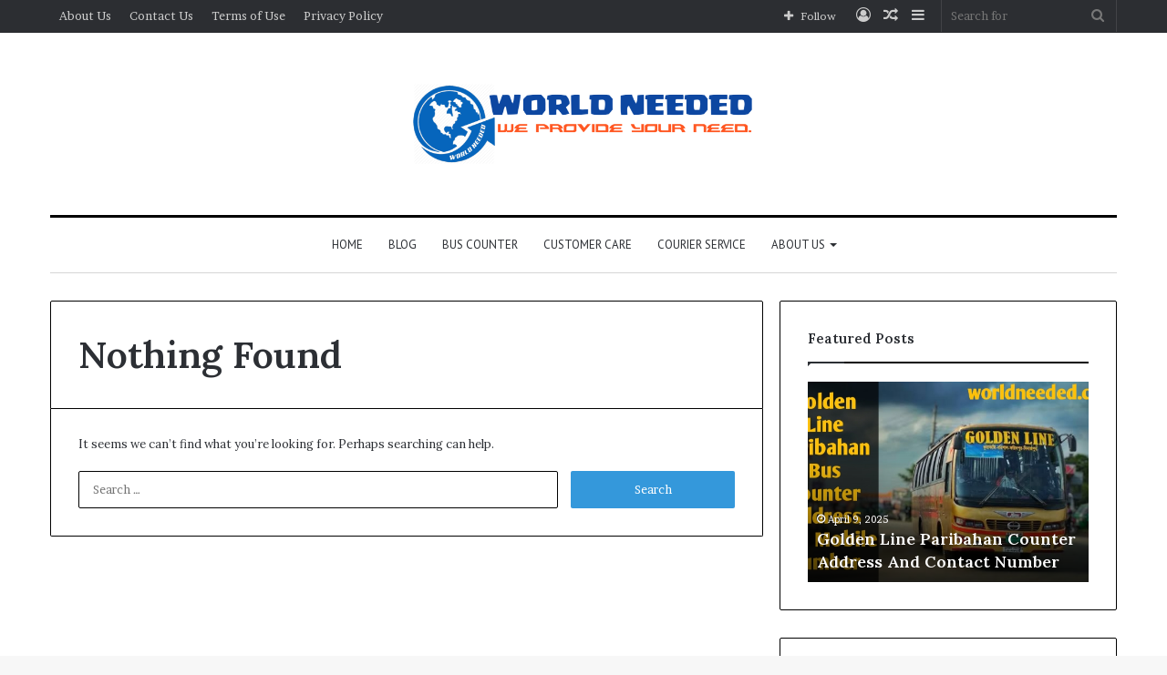

--- FILE ---
content_type: text/html; charset=UTF-8
request_url: https://worldneeded.com/tag/sarah-resort/
body_size: 17543
content:
<!DOCTYPE html>
<html lang="en-US" class="" data-skin="light">
<head>
	<meta charset="UTF-8" />
	<link rel="profile" href="http://gmpg.org/xfn/11" />
	
<meta http-equiv='x-dns-prefetch-control' content='on'>
<link rel='dns-prefetch' href='//cdnjs.cloudflare.com' />
<link rel='dns-prefetch' href='//ajax.googleapis.com' />
<link rel='dns-prefetch' href='//fonts.googleapis.com' />
<link rel='dns-prefetch' href='//fonts.gstatic.com' />
<link rel='dns-prefetch' href='//s.gravatar.com' />
<link rel='dns-prefetch' href='//www.google-analytics.com' />
<link rel='preload' as='image' href='https://worldneeded.com/wp-content/uploads/2021/05/cropped-cropped-worldneeded.com_.png'>
<link rel='preload' as='font' href='https://worldneeded.com/wp-content/themes/jannah/assets/fonts/tielabs-fonticon/tielabs-fonticon.woff' type='font/woff' crossorigin='anonymous' />
<link rel='preload' as='font' href='https://worldneeded.com/wp-content/themes/jannah/assets/fonts/fontawesome/fa-solid-900.woff2' type='font/woff2' crossorigin='anonymous' />
<link rel='preload' as='font' href='https://worldneeded.com/wp-content/themes/jannah/assets/fonts/fontawesome/fa-brands-400.woff2' type='font/woff2' crossorigin='anonymous' />
<link rel='preload' as='font' href='https://worldneeded.com/wp-content/themes/jannah/assets/fonts/fontawesome/fa-regular-400.woff2' type='font/woff2' crossorigin='anonymous' />
<link rel='preload' as='script' href='https://ajax.googleapis.com/ajax/libs/webfont/1/webfont.js'>
<meta name='robots' content='index, follow, max-image-preview:large, max-snippet:-1, max-video-preview:-1' />

	<!-- This site is optimized with the Yoast SEO plugin v26.6 - https://yoast.com/wordpress/plugins/seo/ -->
	<title>sarah resort Archives - World Needed</title>
	<link rel="canonical" href="https://worldneeded.com/tag/sarah-resort/" />
	<meta property="og:locale" content="en_US" />
	<meta property="og:type" content="article" />
	<meta property="og:title" content="sarah resort Archives - World Needed" />
	<meta property="og:url" content="https://worldneeded.com/tag/sarah-resort/" />
	<meta property="og:site_name" content="World Needed" />
	<meta name="twitter:card" content="summary_large_image" />
	<script type="application/ld+json" class="yoast-schema-graph">{"@context":"https://schema.org","@graph":[{"@type":"CollectionPage","@id":"https://worldneeded.com/tag/sarah-resort/","url":"https://worldneeded.com/tag/sarah-resort/","name":"sarah resort Archives - World Needed","isPartOf":{"@id":"https://worldneeded.com/#website"},"breadcrumb":{"@id":"https://worldneeded.com/tag/sarah-resort/#breadcrumb"},"inLanguage":"en-US"},{"@type":"BreadcrumbList","@id":"https://worldneeded.com/tag/sarah-resort/#breadcrumb","itemListElement":[{"@type":"ListItem","position":1,"name":"Home","item":"https://worldneeded.com/"},{"@type":"ListItem","position":2,"name":"sarah resort"}]},{"@type":"WebSite","@id":"https://worldneeded.com/#website","url":"https://worldneeded.com/","name":"World Needed","description":"All World Needed Information in Here.","publisher":{"@id":"https://worldneeded.com/#organization"},"potentialAction":[{"@type":"SearchAction","target":{"@type":"EntryPoint","urlTemplate":"https://worldneeded.com/?s={search_term_string}"},"query-input":{"@type":"PropertyValueSpecification","valueRequired":true,"valueName":"search_term_string"}}],"inLanguage":"en-US"},{"@type":"Organization","@id":"https://worldneeded.com/#organization","name":"World Needed","url":"https://worldneeded.com/","logo":{"@type":"ImageObject","inLanguage":"en-US","@id":"https://worldneeded.com/#/schema/logo/image/","url":"https://worldneeded.com/wp-content/uploads/2021/05/worldneeded.com_.png","contentUrl":"https://worldneeded.com/wp-content/uploads/2021/05/worldneeded.com_.png","width":1280,"height":341,"caption":"World Needed"},"image":{"@id":"https://worldneeded.com/#/schema/logo/image/"}}]}</script>
	<!-- / Yoast SEO plugin. -->


<link rel='dns-prefetch' href='//www.googletagmanager.com' />
<link rel='dns-prefetch' href='//pagead2.googlesyndication.com' />
<link rel="alternate" type="application/rss+xml" title="World Needed &raquo; Feed" href="https://worldneeded.com/feed/" />
<link rel="alternate" type="application/rss+xml" title="World Needed &raquo; Comments Feed" href="https://worldneeded.com/comments/feed/" />
<link rel="alternate" type="application/rss+xml" title="World Needed &raquo; sarah resort Tag Feed" href="https://worldneeded.com/tag/sarah-resort/feed/" />
<style id='wp-img-auto-sizes-contain-inline-css' type='text/css'>
img:is([sizes=auto i],[sizes^="auto," i]){contain-intrinsic-size:3000px 1500px}
/*# sourceURL=wp-img-auto-sizes-contain-inline-css */
</style>
<style id='wp-emoji-styles-inline-css' type='text/css'>

	img.wp-smiley, img.emoji {
		display: inline !important;
		border: none !important;
		box-shadow: none !important;
		height: 1em !important;
		width: 1em !important;
		margin: 0 0.07em !important;
		vertical-align: -0.1em !important;
		background: none !important;
		padding: 0 !important;
	}
/*# sourceURL=wp-emoji-styles-inline-css */
</style>
<style id='classic-theme-styles-inline-css' type='text/css'>
/*! This file is auto-generated */
.wp-block-button__link{color:#fff;background-color:#32373c;border-radius:9999px;box-shadow:none;text-decoration:none;padding:calc(.667em + 2px) calc(1.333em + 2px);font-size:1.125em}.wp-block-file__button{background:#32373c;color:#fff;text-decoration:none}
/*# sourceURL=/wp-includes/css/classic-themes.min.css */
</style>
<link rel='stylesheet' id='contact-form-7-css' href='https://worldneeded.com/wp-content/plugins/contact-form-7/includes/css/styles.css?ver=6.1.4' type='text/css' media='all' />
<link rel='stylesheet' id='gn-frontend-gnfollow-style-css' href='https://worldneeded.com/wp-content/plugins/gn-publisher/assets/css/gn-frontend-gnfollow.min.css?ver=1.5.25' type='text/css' media='all' />
<link rel='stylesheet' id='recent-posts-widget-with-thumbnails-public-style-css' href='https://worldneeded.com/wp-content/plugins/recent-posts-widget-with-thumbnails/public.css?ver=7.1.1' type='text/css' media='all' />
<link rel='stylesheet' id='tie-css-base-css' href='https://worldneeded.com/wp-content/themes/jannah/assets/css/base.min.css?ver=5.3.1' type='text/css' media='all' />
<link rel='stylesheet' id='tie-css-styles-css' href='https://worldneeded.com/wp-content/themes/jannah/assets/css/style.min.css?ver=5.3.1' type='text/css' media='all' />
<link rel='stylesheet' id='tie-css-widgets-css' href='https://worldneeded.com/wp-content/themes/jannah/assets/css/widgets.min.css?ver=5.3.1' type='text/css' media='all' />
<link rel='stylesheet' id='tie-css-helpers-css' href='https://worldneeded.com/wp-content/themes/jannah/assets/css/helpers.min.css?ver=5.3.1' type='text/css' media='all' />
<link rel='stylesheet' id='tie-fontawesome5-css' href='https://worldneeded.com/wp-content/themes/jannah/assets/css/fontawesome.css?ver=5.3.1' type='text/css' media='all' />
<link rel='stylesheet' id='tie-css-ilightbox-css' href='https://worldneeded.com/wp-content/themes/jannah/assets/ilightbox/dark-skin/skin.css?ver=5.3.1' type='text/css' media='all' />
<link rel='stylesheet' id='tie-css-shortcodes-css' href='https://worldneeded.com/wp-content/themes/jannah/assets/css/plugins/shortcodes.min.css?ver=5.3.1' type='text/css' media='all' />
<style id='tie-css-shortcodes-inline-css' type='text/css'>
.wf-active body{font-family: 'Brawler';}.wf-active .logo-text,.wf-active h1,.wf-active h2,.wf-active h3,.wf-active h4,.wf-active h5,.wf-active h6,.wf-active .the-subtitle{font-family: 'Lora';}.wf-active #main-nav .main-menu > ul > li > a{font-family: 'PT Sans';}#main-nav .main-menu > ul > li > a{font-weight: 400;text-transform: uppercase;}.brand-title,a:hover,.tie-popup-search-submit,#logo.text-logo a,.theme-header nav .components #search-submit:hover,.theme-header .header-nav .components > li:hover > a,.theme-header .header-nav .components li a:hover,.main-menu ul.cats-vertical li a.is-active,.main-menu ul.cats-vertical li a:hover,.main-nav li.mega-menu .post-meta a:hover,.main-nav li.mega-menu .post-box-title a:hover,.search-in-main-nav.autocomplete-suggestions a:hover,#main-nav .menu ul:not(.cats-horizontal) li:hover > a,#main-nav .menu ul li.current-menu-item:not(.mega-link-column) > a,.top-nav .menu li:hover > a,.top-nav .menu > .tie-current-menu > a,.search-in-top-nav.autocomplete-suggestions .post-title a:hover,div.mag-box .mag-box-options .mag-box-filter-links a.active,.mag-box-filter-links .flexMenu-viewMore:hover > a,.stars-rating-active,body .tabs.tabs .active > a,.video-play-icon,.spinner-circle:after,#go-to-content:hover,.comment-list .comment-author .fn,.commentlist .comment-author .fn,blockquote::before,blockquote cite,blockquote.quote-simple p,.multiple-post-pages a:hover,#story-index li .is-current,.latest-tweets-widget .twitter-icon-wrap span,.wide-slider-nav-wrapper .slide,.wide-next-prev-slider-wrapper .tie-slider-nav li:hover span,.review-final-score h3,#mobile-menu-icon:hover .menu-text,body .entry a,.dark-skin body .entry a,.entry .post-bottom-meta a:hover,.comment-list .comment-content a,q a,blockquote a,.widget.tie-weather-widget .icon-basecloud-bg:after,.site-footer a:hover,.site-footer .stars-rating-active,.site-footer .twitter-icon-wrap span,.site-info a:hover{color: #3498db;}#instagram-link a:hover{color: #3498db !important;border-color: #3498db !important;}#theme-header #main-nav .spinner-circle:after{color: #222222;}[type='submit'],.button,.generic-button a,.generic-button button,.theme-header .header-nav .comp-sub-menu a.button.guest-btn:hover,.theme-header .header-nav .comp-sub-menu a.checkout-button,nav.main-nav .menu > li.tie-current-menu > a,nav.main-nav .menu > li:hover > a,.main-menu .mega-links-head:after,.main-nav .mega-menu.mega-cat .cats-horizontal li a.is-active,#mobile-menu-icon:hover .nav-icon,#mobile-menu-icon:hover .nav-icon:before,#mobile-menu-icon:hover .nav-icon:after,.search-in-main-nav.autocomplete-suggestions a.button,.search-in-top-nav.autocomplete-suggestions a.button,.spinner > div,.post-cat,.pages-numbers li.current span,.multiple-post-pages > span,#tie-wrapper .mejs-container .mejs-controls,.mag-box-filter-links a:hover,.slider-arrow-nav a:not(.pagination-disabled):hover,.comment-list .reply a:hover,.commentlist .reply a:hover,#reading-position-indicator,#story-index-icon,.videos-block .playlist-title,.review-percentage .review-item span span,.tie-slick-dots li.slick-active button,.tie-slick-dots li button:hover,.digital-rating-static,.timeline-widget li a:hover .date:before,#wp-calendar #today,.posts-list-counter li:before,.cat-counter a + span,.tie-slider-nav li span:hover,.fullwidth-area .widget_tag_cloud .tagcloud a:hover,.magazine2:not(.block-head-4) .dark-widgetized-area ul.tabs a:hover,.magazine2:not(.block-head-4) .dark-widgetized-area ul.tabs .active a,.magazine1 .dark-widgetized-area ul.tabs a:hover,.magazine1 .dark-widgetized-area ul.tabs .active a,.block-head-4.magazine2 .dark-widgetized-area .tabs.tabs .active a,.block-head-4.magazine2 .dark-widgetized-area .tabs > .active a:before,.block-head-4.magazine2 .dark-widgetized-area .tabs > .active a:after,.demo_store,.demo #logo:after,.demo #sticky-logo:after,.widget.tie-weather-widget,span.video-close-btn:hover,#go-to-top,.latest-tweets-widget .slider-links .button:not(:hover){background-color: #3498db;color: #FFFFFF;}.tie-weather-widget .widget-title .the-subtitle,.block-head-4.magazine2 #footer .tabs .active a:hover{color: #FFFFFF;}pre,code,.pages-numbers li.current span,.theme-header .header-nav .comp-sub-menu a.button.guest-btn:hover,.multiple-post-pages > span,.post-content-slideshow .tie-slider-nav li span:hover,#tie-body .tie-slider-nav li > span:hover,.slider-arrow-nav a:not(.pagination-disabled):hover,.main-nav .mega-menu.mega-cat .cats-horizontal li a.is-active,.main-nav .mega-menu.mega-cat .cats-horizontal li a:hover,.main-menu .menu > li > .menu-sub-content{border-color: #3498db;}.main-menu .menu > li.tie-current-menu{border-bottom-color: #3498db;}.top-nav .menu li.tie-current-menu > a:before,.top-nav .menu li.menu-item-has-children:hover > a:before{border-top-color: #3498db;}.main-nav .main-menu .menu > li.tie-current-menu > a:before,.main-nav .main-menu .menu > li:hover > a:before{border-top-color: #FFFFFF;}header.main-nav-light .main-nav .menu-item-has-children li:hover > a:before,header.main-nav-light .main-nav .mega-menu li:hover > a:before{border-left-color: #3498db;}.rtl header.main-nav-light .main-nav .menu-item-has-children li:hover > a:before,.rtl header.main-nav-light .main-nav .mega-menu li:hover > a:before{border-right-color: #3498db;border-left-color: transparent;}.top-nav ul.menu li .menu-item-has-children:hover > a:before{border-top-color: transparent;border-left-color: #3498db;}.rtl .top-nav ul.menu li .menu-item-has-children:hover > a:before{border-left-color: transparent;border-right-color: #3498db;}::-moz-selection{background-color: #3498db;color: #FFFFFF;}::selection{background-color: #3498db;color: #FFFFFF;}circle.circle_bar{stroke: #3498db;}#reading-position-indicator{box-shadow: 0 0 10px rgba( 52,152,219,0.7);}#logo.text-logo a:hover,body .entry a:hover,.dark-skin body .entry a:hover,.comment-list .comment-content a:hover,.block-head-4.magazine2 .site-footer .tabs li a:hover,q a:hover,blockquote a:hover{color: #0266a9;}.button:hover,input[type='submit']:hover,.generic-button a:hover,.generic-button button:hover,a.post-cat:hover,.site-footer .button:hover,.site-footer [type='submit']:hover,.search-in-main-nav.autocomplete-suggestions a.button:hover,.search-in-top-nav.autocomplete-suggestions a.button:hover,.theme-header .header-nav .comp-sub-menu a.checkout-button:hover{background-color: #0266a9;color: #FFFFFF;}.theme-header .header-nav .comp-sub-menu a.checkout-button:not(:hover),body .entry a.button{color: #FFFFFF;}#story-index.is-compact .story-index-content{background-color: #3498db;}#story-index.is-compact .story-index-content a,#story-index.is-compact .story-index-content .is-current{color: #FFFFFF;}#tie-body .mag-box-title h3 a,#tie-body .block-more-button{color: #3498db;}#tie-body .mag-box-title h3 a:hover,#tie-body .block-more-button:hover{color: #0266a9;}#tie-body .mag-box-title{color: #3498db;}#tie-body .mag-box-title:before{border-top-color: #3498db;}#tie-body .mag-box-title:after,#tie-body #footer .widget-title:after{background-color: #3498db;}.brand-title,a:hover,.tie-popup-search-submit,#logo.text-logo a,.theme-header nav .components #search-submit:hover,.theme-header .header-nav .components > li:hover > a,.theme-header .header-nav .components li a:hover,.main-menu ul.cats-vertical li a.is-active,.main-menu ul.cats-vertical li a:hover,.main-nav li.mega-menu .post-meta a:hover,.main-nav li.mega-menu .post-box-title a:hover,.search-in-main-nav.autocomplete-suggestions a:hover,#main-nav .menu ul:not(.cats-horizontal) li:hover > a,#main-nav .menu ul li.current-menu-item:not(.mega-link-column) > a,.top-nav .menu li:hover > a,.top-nav .menu > .tie-current-menu > a,.search-in-top-nav.autocomplete-suggestions .post-title a:hover,div.mag-box .mag-box-options .mag-box-filter-links a.active,.mag-box-filter-links .flexMenu-viewMore:hover > a,.stars-rating-active,body .tabs.tabs .active > a,.video-play-icon,.spinner-circle:after,#go-to-content:hover,.comment-list .comment-author .fn,.commentlist .comment-author .fn,blockquote::before,blockquote cite,blockquote.quote-simple p,.multiple-post-pages a:hover,#story-index li .is-current,.latest-tweets-widget .twitter-icon-wrap span,.wide-slider-nav-wrapper .slide,.wide-next-prev-slider-wrapper .tie-slider-nav li:hover span,.review-final-score h3,#mobile-menu-icon:hover .menu-text,body .entry a,.dark-skin body .entry a,.entry .post-bottom-meta a:hover,.comment-list .comment-content a,q a,blockquote a,.widget.tie-weather-widget .icon-basecloud-bg:after,.site-footer a:hover,.site-footer .stars-rating-active,.site-footer .twitter-icon-wrap span,.site-info a:hover{color: #3498db;}#instagram-link a:hover{color: #3498db !important;border-color: #3498db !important;}#theme-header #main-nav .spinner-circle:after{color: #222222;}[type='submit'],.button,.generic-button a,.generic-button button,.theme-header .header-nav .comp-sub-menu a.button.guest-btn:hover,.theme-header .header-nav .comp-sub-menu a.checkout-button,nav.main-nav .menu > li.tie-current-menu > a,nav.main-nav .menu > li:hover > a,.main-menu .mega-links-head:after,.main-nav .mega-menu.mega-cat .cats-horizontal li a.is-active,#mobile-menu-icon:hover .nav-icon,#mobile-menu-icon:hover .nav-icon:before,#mobile-menu-icon:hover .nav-icon:after,.search-in-main-nav.autocomplete-suggestions a.button,.search-in-top-nav.autocomplete-suggestions a.button,.spinner > div,.post-cat,.pages-numbers li.current span,.multiple-post-pages > span,#tie-wrapper .mejs-container .mejs-controls,.mag-box-filter-links a:hover,.slider-arrow-nav a:not(.pagination-disabled):hover,.comment-list .reply a:hover,.commentlist .reply a:hover,#reading-position-indicator,#story-index-icon,.videos-block .playlist-title,.review-percentage .review-item span span,.tie-slick-dots li.slick-active button,.tie-slick-dots li button:hover,.digital-rating-static,.timeline-widget li a:hover .date:before,#wp-calendar #today,.posts-list-counter li:before,.cat-counter a + span,.tie-slider-nav li span:hover,.fullwidth-area .widget_tag_cloud .tagcloud a:hover,.magazine2:not(.block-head-4) .dark-widgetized-area ul.tabs a:hover,.magazine2:not(.block-head-4) .dark-widgetized-area ul.tabs .active a,.magazine1 .dark-widgetized-area ul.tabs a:hover,.magazine1 .dark-widgetized-area ul.tabs .active a,.block-head-4.magazine2 .dark-widgetized-area .tabs.tabs .active a,.block-head-4.magazine2 .dark-widgetized-area .tabs > .active a:before,.block-head-4.magazine2 .dark-widgetized-area .tabs > .active a:after,.demo_store,.demo #logo:after,.demo #sticky-logo:after,.widget.tie-weather-widget,span.video-close-btn:hover,#go-to-top,.latest-tweets-widget .slider-links .button:not(:hover){background-color: #3498db;color: #FFFFFF;}.tie-weather-widget .widget-title .the-subtitle,.block-head-4.magazine2 #footer .tabs .active a:hover{color: #FFFFFF;}pre,code,.pages-numbers li.current span,.theme-header .header-nav .comp-sub-menu a.button.guest-btn:hover,.multiple-post-pages > span,.post-content-slideshow .tie-slider-nav li span:hover,#tie-body .tie-slider-nav li > span:hover,.slider-arrow-nav a:not(.pagination-disabled):hover,.main-nav .mega-menu.mega-cat .cats-horizontal li a.is-active,.main-nav .mega-menu.mega-cat .cats-horizontal li a:hover,.main-menu .menu > li > .menu-sub-content{border-color: #3498db;}.main-menu .menu > li.tie-current-menu{border-bottom-color: #3498db;}.top-nav .menu li.tie-current-menu > a:before,.top-nav .menu li.menu-item-has-children:hover > a:before{border-top-color: #3498db;}.main-nav .main-menu .menu > li.tie-current-menu > a:before,.main-nav .main-menu .menu > li:hover > a:before{border-top-color: #FFFFFF;}header.main-nav-light .main-nav .menu-item-has-children li:hover > a:before,header.main-nav-light .main-nav .mega-menu li:hover > a:before{border-left-color: #3498db;}.rtl header.main-nav-light .main-nav .menu-item-has-children li:hover > a:before,.rtl header.main-nav-light .main-nav .mega-menu li:hover > a:before{border-right-color: #3498db;border-left-color: transparent;}.top-nav ul.menu li .menu-item-has-children:hover > a:before{border-top-color: transparent;border-left-color: #3498db;}.rtl .top-nav ul.menu li .menu-item-has-children:hover > a:before{border-left-color: transparent;border-right-color: #3498db;}::-moz-selection{background-color: #3498db;color: #FFFFFF;}::selection{background-color: #3498db;color: #FFFFFF;}circle.circle_bar{stroke: #3498db;}#reading-position-indicator{box-shadow: 0 0 10px rgba( 52,152,219,0.7);}#logo.text-logo a:hover,body .entry a:hover,.dark-skin body .entry a:hover,.comment-list .comment-content a:hover,.block-head-4.magazine2 .site-footer .tabs li a:hover,q a:hover,blockquote a:hover{color: #0266a9;}.button:hover,input[type='submit']:hover,.generic-button a:hover,.generic-button button:hover,a.post-cat:hover,.site-footer .button:hover,.site-footer [type='submit']:hover,.search-in-main-nav.autocomplete-suggestions a.button:hover,.search-in-top-nav.autocomplete-suggestions a.button:hover,.theme-header .header-nav .comp-sub-menu a.checkout-button:hover{background-color: #0266a9;color: #FFFFFF;}.theme-header .header-nav .comp-sub-menu a.checkout-button:not(:hover),body .entry a.button{color: #FFFFFF;}#story-index.is-compact .story-index-content{background-color: #3498db;}#story-index.is-compact .story-index-content a,#story-index.is-compact .story-index-content .is-current{color: #FFFFFF;}#tie-body .mag-box-title h3 a,#tie-body .block-more-button{color: #3498db;}#tie-body .mag-box-title h3 a:hover,#tie-body .block-more-button:hover{color: #0266a9;}#tie-body .mag-box-title{color: #3498db;}#tie-body .mag-box-title:before{border-top-color: #3498db;}#tie-body .mag-box-title:after,#tie-body #footer .widget-title:after{background-color: #3498db;}.container-wrapper,.the-global-title,.comment-reply-title,.tabs,.flex-tabs .flexMenu-popup,.magazine1 .tabs-vertical .tabs li a,.magazine1 .tabs-vertical:after,.mag-box .show-more-button,.white-bg .social-icons-item a,textarea,input,select,.toggle,.post-content-slideshow,.post-content-slideshow .slider-nav-wrapper,.share-buttons-bottom,.pages-numbers a,.pages-nav-item,.first-last-pages .pagination-icon,.multiple-post-pages .post-page-numbers,#story-highlights li,.review-item,.review-summary,.user-rate-wrap,.review-final-score,.tabs a{border-color: #000000 !important;}.magazine1 .tabs a{border-bottom-color: transparent !important;}.fullwidth-area .tagcloud a:not(:hover){background: transparent;box-shadow: inset 0 0 0 3px #000000;}.subscribe-widget-content h4:after,.white-bg .social-icons-item:before{background-color: #000000 !important;}#top-nav .comp-sub-menu .button:hover,#top-nav .checkout-button,.search-in-top-nav.autocomplete-suggestions .button{background-color: #ffffff;}#top-nav a:hover,#top-nav .menu li:hover > a,#top-nav .menu > .tie-current-menu > a,#top-nav .components > li:hover > a,#top-nav .components #search-submit:hover,.search-in-top-nav.autocomplete-suggestions .post-title a:hover{color: #ffffff;}#top-nav .comp-sub-menu .button:hover{border-color: #ffffff;}#top-nav .tie-current-menu > a:before,#top-nav .menu .menu-item-has-children:hover > a:before{border-top-color: #ffffff;}#top-nav .menu li .menu-item-has-children:hover > a:before{border-top-color: transparent;border-left-color: #ffffff;}.rtl #top-nav .menu li .menu-item-has-children:hover > a:before{border-left-color: transparent;border-right-color: #ffffff;}#top-nav .comp-sub-menu .button:hover,#top-nav .comp-sub-menu .checkout-button,.search-in-top-nav.autocomplete-suggestions .button{color: #000000;}#top-nav .comp-sub-menu .checkout-button:hover,.search-in-top-nav.autocomplete-suggestions .button:hover{background-color: #e1e1e1;}#theme-header:not(.main-nav-boxed) #main-nav,.main-nav-boxed .main-menu-wrapper{border-top-color:#000000 !important;border-top-width:3px !important;border-bottom-color:#d5d5d5 !important;border-bottom-width:1px !important;border-right: 0 none;border-left : 0 none;}.main-nav-boxed #main-nav.fixed-nav{box-shadow: none;}#main-nav .comp-sub-menu .button:hover,#main-nav .menu > li.tie-current-menu,#main-nav .menu > li > .menu-sub-content,#main-nav .cats-horizontal a.is-active,#main-nav .cats-horizontal a:hover{border-color: #222222;}#main-nav .menu > li.tie-current-menu > a,#main-nav .menu > li:hover > a,#main-nav .mega-links-head:after,#main-nav .comp-sub-menu .button:hover,#main-nav .comp-sub-menu .checkout-button,#main-nav .cats-horizontal a.is-active,#main-nav .cats-horizontal a:hover,.search-in-main-nav.autocomplete-suggestions .button,#main-nav .spinner > div{background-color: #222222;}#main-nav .menu ul li:hover > a,#main-nav .menu ul li.current-menu-item:not(.mega-link-column) > a,#main-nav .components a:hover,#main-nav .components > li:hover > a,#main-nav #search-submit:hover,#main-nav .cats-vertical a.is-active,#main-nav .cats-vertical a:hover,#main-nav .mega-menu .post-meta a:hover,#main-nav .mega-menu .post-box-title a:hover,.search-in-main-nav.autocomplete-suggestions a:hover,#main-nav .spinner-circle:after{color: #222222;}#main-nav .menu > li.tie-current-menu > a,#main-nav .menu > li:hover > a,#main-nav .components .button:hover,#main-nav .comp-sub-menu .checkout-button,.theme-header #main-nav .mega-menu .cats-horizontal a.is-active,.theme-header #main-nav .mega-menu .cats-horizontal a:hover,.search-in-main-nav.autocomplete-suggestions a.button{color: #FFFFFF;}#main-nav .menu > li.tie-current-menu > a:before,#main-nav .menu > li:hover > a:before{border-top-color: #FFFFFF;}.main-nav-light #main-nav .menu-item-has-children li:hover > a:before,.main-nav-light #main-nav .mega-menu li:hover > a:before{border-left-color: #222222;}.rtl .main-nav-light #main-nav .menu-item-has-children li:hover > a:before,.rtl .main-nav-light #main-nav .mega-menu li:hover > a:before{border-right-color: #222222;border-left-color: transparent;}.search-in-main-nav.autocomplete-suggestions .button:hover,#main-nav .comp-sub-menu .checkout-button:hover{background-color: #040404;}#footer{background-color: #ffffff;}#footer .posts-list-counter .posts-list-items li:before{border-color: #ffffff;}#footer .timeline-widget a .date:before{border-color: rgba(255,255,255,0.8);}#footer .footer-boxed-widget-area,#footer textarea,#footer input:not([type=submit]),#footer select,#footer code,#footer kbd,#footer pre,#footer samp,#footer .show-more-button,#footer .slider-links .tie-slider-nav span,#footer #wp-calendar,#footer #wp-calendar tbody td,#footer #wp-calendar thead th,#footer .widget.buddypress .item-options a{border-color: rgba(0,0,0,0.1);}#footer .social-statistics-widget .white-bg li.social-icons-item a,#footer .widget_tag_cloud .tagcloud a,#footer .latest-tweets-widget .slider-links .tie-slider-nav span,#footer .widget_layered_nav_filters a{border-color: rgba(0,0,0,0.1);}#footer .social-statistics-widget .white-bg li:before{background: rgba(0,0,0,0.1);}.site-footer #wp-calendar tbody td{background: rgba(0,0,0,0.02);}#footer .white-bg .social-icons-item a span.followers span,#footer .circle-three-cols .social-icons-item a .followers-num,#footer .circle-three-cols .social-icons-item a .followers-name{color: rgba(0,0,0,0.8);}#footer .timeline-widget ul:before,#footer .timeline-widget a:not(:hover) .date:before{background-color: #e1e1e1;}#footer .widget-title,#footer .widget-title a:not(:hover){color: #000000;}#footer,#footer textarea,#footer input:not([type='submit']),#footer select,#footer #wp-calendar tbody,#footer .tie-slider-nav li span:not(:hover),#footer .widget_categories li a:before,#footer .widget_product_categories li a:before,#footer .widget_layered_nav li a:before,#footer .widget_archive li a:before,#footer .widget_nav_menu li a:before,#footer .widget_meta li a:before,#footer .widget_pages li a:before,#footer .widget_recent_entries li a:before,#footer .widget_display_forums li a:before,#footer .widget_display_views li a:before,#footer .widget_rss li a:before,#footer .widget_display_stats dt:before,#footer .subscribe-widget-content h3,#footer .about-author .social-icons a:not(:hover) span{color: #333333;}#footer post-widget-body .meta-item,#footer .post-meta,#footer .stream-title,#footer.dark-skin .timeline-widget .date,#footer .wp-caption .wp-caption-text,#footer .rss-date{color: rgba(51,51,51,0.7);}#footer input::-moz-placeholder{color: #333333;}#footer input:-moz-placeholder{color: #333333;}#footer input:-ms-input-placeholder{color: #333333;}#footer input::-webkit-input-placeholder{color: #333333;}.site-footer.dark-skin a:not(:hover){color: #111111;}#footer .site-info a:not(:hover){color: #dddddd;}#footer .site-info a:hover{color: #ffffff;}.tie-cat-2627,.tie-cat-item-2627 > span{background-color:#e67e22 !important;color:#FFFFFF !important;}.tie-cat-2627:after{border-top-color:#e67e22 !important;}.tie-cat-2627:hover{background-color:#c86004 !important;}.tie-cat-2627:hover:after{border-top-color:#c86004 !important;}.tie-cat-2635,.tie-cat-item-2635 > span{background-color:#2ecc71 !important;color:#FFFFFF !important;}.tie-cat-2635:after{border-top-color:#2ecc71 !important;}.tie-cat-2635:hover{background-color:#10ae53 !important;}.tie-cat-2635:hover:after{border-top-color:#10ae53 !important;}.tie-cat-2639,.tie-cat-item-2639 > span{background-color:#9b59b6 !important;color:#FFFFFF !important;}.tie-cat-2639:after{border-top-color:#9b59b6 !important;}.tie-cat-2639:hover{background-color:#7d3b98 !important;}.tie-cat-2639:hover:after{border-top-color:#7d3b98 !important;}.tie-cat-2641,.tie-cat-item-2641 > span{background-color:#34495e !important;color:#FFFFFF !important;}.tie-cat-2641:after{border-top-color:#34495e !important;}.tie-cat-2641:hover{background-color:#162b40 !important;}.tie-cat-2641:hover:after{border-top-color:#162b40 !important;}.tie-cat-4031,.tie-cat-item-4031 > span{background-color:#795548 !important;color:#FFFFFF !important;}.tie-cat-4031:after{border-top-color:#795548 !important;}.tie-cat-4031:hover{background-color:#5b372a !important;}.tie-cat-4031:hover:after{border-top-color:#5b372a !important;}.tie-cat-2643,.tie-cat-item-2643 > span{background-color:#4CAF50 !important;color:#FFFFFF !important;}.tie-cat-2643:after{border-top-color:#4CAF50 !important;}.tie-cat-2643:hover{background-color:#2e9132 !important;}.tie-cat-2643:hover:after{border-top-color:#2e9132 !important;}
/*# sourceURL=tie-css-shortcodes-inline-css */
</style>
<script type="text/javascript" src="https://worldneeded.com/wp-includes/js/jquery/jquery.min.js?ver=3.7.1" id="jquery-core-js"></script>
<script type="text/javascript" src="https://worldneeded.com/wp-includes/js/jquery/jquery-migrate.min.js?ver=3.4.1" id="jquery-migrate-js"></script>

<!-- Google tag (gtag.js) snippet added by Site Kit -->
<!-- Google Analytics snippet added by Site Kit -->
<script type="text/javascript" src="https://www.googletagmanager.com/gtag/js?id=GT-KD72B9PT" id="google_gtagjs-js" async></script>
<script type="text/javascript" id="google_gtagjs-js-after">
/* <![CDATA[ */
window.dataLayer = window.dataLayer || [];function gtag(){dataLayer.push(arguments);}
gtag("set","linker",{"domains":["worldneeded.com"]});
gtag("js", new Date());
gtag("set", "developer_id.dZTNiMT", true);
gtag("config", "GT-KD72B9PT");
 window._googlesitekit = window._googlesitekit || {}; window._googlesitekit.throttledEvents = []; window._googlesitekit.gtagEvent = (name, data) => { var key = JSON.stringify( { name, data } ); if ( !! window._googlesitekit.throttledEvents[ key ] ) { return; } window._googlesitekit.throttledEvents[ key ] = true; setTimeout( () => { delete window._googlesitekit.throttledEvents[ key ]; }, 5 ); gtag( "event", name, { ...data, event_source: "site-kit" } ); }; 
//# sourceURL=google_gtagjs-js-after
/* ]]> */
</script>
<link rel="https://api.w.org/" href="https://worldneeded.com/wp-json/" /><link rel="alternate" title="JSON" type="application/json" href="https://worldneeded.com/wp-json/wp/v2/tags/2587" /><link rel="EditURI" type="application/rsd+xml" title="RSD" href="https://worldneeded.com/xmlrpc.php?rsd" />
<meta name="generator" content="WordPress 6.9" />
<meta name="generator" content="Site Kit by Google 1.168.0" /><meta http-equiv="X-UA-Compatible" content="IE=edge">
<meta name="theme-color" content="#3498db" /><meta name="viewport" content="width=device-width, initial-scale=1.0" />
<!-- Google AdSense meta tags added by Site Kit -->
<meta name="google-adsense-platform-account" content="ca-host-pub-2644536267352236">
<meta name="google-adsense-platform-domain" content="sitekit.withgoogle.com">
<!-- End Google AdSense meta tags added by Site Kit -->

<!-- Google AdSense snippet added by Site Kit -->
<script type="text/javascript" async="async" src="https://pagead2.googlesyndication.com/pagead/js/adsbygoogle.js?client=ca-pub-6480646175288392&amp;host=ca-host-pub-2644536267352236" crossorigin="anonymous"></script>

<!-- End Google AdSense snippet added by Site Kit -->
<link rel="icon" href="https://worldneeded.com/wp-content/uploads/2021/05/cropped-World-Needed-32x32.png" sizes="32x32" />
<link rel="icon" href="https://worldneeded.com/wp-content/uploads/2021/05/cropped-World-Needed-192x192.png" sizes="192x192" />
<link rel="apple-touch-icon" href="https://worldneeded.com/wp-content/uploads/2021/05/cropped-World-Needed-180x180.png" />
<meta name="msapplication-TileImage" content="https://worldneeded.com/wp-content/uploads/2021/05/cropped-World-Needed-270x270.png" />
<style id='global-styles-inline-css' type='text/css'>
:root{--wp--preset--aspect-ratio--square: 1;--wp--preset--aspect-ratio--4-3: 4/3;--wp--preset--aspect-ratio--3-4: 3/4;--wp--preset--aspect-ratio--3-2: 3/2;--wp--preset--aspect-ratio--2-3: 2/3;--wp--preset--aspect-ratio--16-9: 16/9;--wp--preset--aspect-ratio--9-16: 9/16;--wp--preset--color--black: #000000;--wp--preset--color--cyan-bluish-gray: #abb8c3;--wp--preset--color--white: #ffffff;--wp--preset--color--pale-pink: #f78da7;--wp--preset--color--vivid-red: #cf2e2e;--wp--preset--color--luminous-vivid-orange: #ff6900;--wp--preset--color--luminous-vivid-amber: #fcb900;--wp--preset--color--light-green-cyan: #7bdcb5;--wp--preset--color--vivid-green-cyan: #00d084;--wp--preset--color--pale-cyan-blue: #8ed1fc;--wp--preset--color--vivid-cyan-blue: #0693e3;--wp--preset--color--vivid-purple: #9b51e0;--wp--preset--gradient--vivid-cyan-blue-to-vivid-purple: linear-gradient(135deg,rgb(6,147,227) 0%,rgb(155,81,224) 100%);--wp--preset--gradient--light-green-cyan-to-vivid-green-cyan: linear-gradient(135deg,rgb(122,220,180) 0%,rgb(0,208,130) 100%);--wp--preset--gradient--luminous-vivid-amber-to-luminous-vivid-orange: linear-gradient(135deg,rgb(252,185,0) 0%,rgb(255,105,0) 100%);--wp--preset--gradient--luminous-vivid-orange-to-vivid-red: linear-gradient(135deg,rgb(255,105,0) 0%,rgb(207,46,46) 100%);--wp--preset--gradient--very-light-gray-to-cyan-bluish-gray: linear-gradient(135deg,rgb(238,238,238) 0%,rgb(169,184,195) 100%);--wp--preset--gradient--cool-to-warm-spectrum: linear-gradient(135deg,rgb(74,234,220) 0%,rgb(151,120,209) 20%,rgb(207,42,186) 40%,rgb(238,44,130) 60%,rgb(251,105,98) 80%,rgb(254,248,76) 100%);--wp--preset--gradient--blush-light-purple: linear-gradient(135deg,rgb(255,206,236) 0%,rgb(152,150,240) 100%);--wp--preset--gradient--blush-bordeaux: linear-gradient(135deg,rgb(254,205,165) 0%,rgb(254,45,45) 50%,rgb(107,0,62) 100%);--wp--preset--gradient--luminous-dusk: linear-gradient(135deg,rgb(255,203,112) 0%,rgb(199,81,192) 50%,rgb(65,88,208) 100%);--wp--preset--gradient--pale-ocean: linear-gradient(135deg,rgb(255,245,203) 0%,rgb(182,227,212) 50%,rgb(51,167,181) 100%);--wp--preset--gradient--electric-grass: linear-gradient(135deg,rgb(202,248,128) 0%,rgb(113,206,126) 100%);--wp--preset--gradient--midnight: linear-gradient(135deg,rgb(2,3,129) 0%,rgb(40,116,252) 100%);--wp--preset--font-size--small: 13px;--wp--preset--font-size--medium: 20px;--wp--preset--font-size--large: 36px;--wp--preset--font-size--x-large: 42px;--wp--preset--spacing--20: 0.44rem;--wp--preset--spacing--30: 0.67rem;--wp--preset--spacing--40: 1rem;--wp--preset--spacing--50: 1.5rem;--wp--preset--spacing--60: 2.25rem;--wp--preset--spacing--70: 3.38rem;--wp--preset--spacing--80: 5.06rem;--wp--preset--shadow--natural: 6px 6px 9px rgba(0, 0, 0, 0.2);--wp--preset--shadow--deep: 12px 12px 50px rgba(0, 0, 0, 0.4);--wp--preset--shadow--sharp: 6px 6px 0px rgba(0, 0, 0, 0.2);--wp--preset--shadow--outlined: 6px 6px 0px -3px rgb(255, 255, 255), 6px 6px rgb(0, 0, 0);--wp--preset--shadow--crisp: 6px 6px 0px rgb(0, 0, 0);}:where(.is-layout-flex){gap: 0.5em;}:where(.is-layout-grid){gap: 0.5em;}body .is-layout-flex{display: flex;}.is-layout-flex{flex-wrap: wrap;align-items: center;}.is-layout-flex > :is(*, div){margin: 0;}body .is-layout-grid{display: grid;}.is-layout-grid > :is(*, div){margin: 0;}:where(.wp-block-columns.is-layout-flex){gap: 2em;}:where(.wp-block-columns.is-layout-grid){gap: 2em;}:where(.wp-block-post-template.is-layout-flex){gap: 1.25em;}:where(.wp-block-post-template.is-layout-grid){gap: 1.25em;}.has-black-color{color: var(--wp--preset--color--black) !important;}.has-cyan-bluish-gray-color{color: var(--wp--preset--color--cyan-bluish-gray) !important;}.has-white-color{color: var(--wp--preset--color--white) !important;}.has-pale-pink-color{color: var(--wp--preset--color--pale-pink) !important;}.has-vivid-red-color{color: var(--wp--preset--color--vivid-red) !important;}.has-luminous-vivid-orange-color{color: var(--wp--preset--color--luminous-vivid-orange) !important;}.has-luminous-vivid-amber-color{color: var(--wp--preset--color--luminous-vivid-amber) !important;}.has-light-green-cyan-color{color: var(--wp--preset--color--light-green-cyan) !important;}.has-vivid-green-cyan-color{color: var(--wp--preset--color--vivid-green-cyan) !important;}.has-pale-cyan-blue-color{color: var(--wp--preset--color--pale-cyan-blue) !important;}.has-vivid-cyan-blue-color{color: var(--wp--preset--color--vivid-cyan-blue) !important;}.has-vivid-purple-color{color: var(--wp--preset--color--vivid-purple) !important;}.has-black-background-color{background-color: var(--wp--preset--color--black) !important;}.has-cyan-bluish-gray-background-color{background-color: var(--wp--preset--color--cyan-bluish-gray) !important;}.has-white-background-color{background-color: var(--wp--preset--color--white) !important;}.has-pale-pink-background-color{background-color: var(--wp--preset--color--pale-pink) !important;}.has-vivid-red-background-color{background-color: var(--wp--preset--color--vivid-red) !important;}.has-luminous-vivid-orange-background-color{background-color: var(--wp--preset--color--luminous-vivid-orange) !important;}.has-luminous-vivid-amber-background-color{background-color: var(--wp--preset--color--luminous-vivid-amber) !important;}.has-light-green-cyan-background-color{background-color: var(--wp--preset--color--light-green-cyan) !important;}.has-vivid-green-cyan-background-color{background-color: var(--wp--preset--color--vivid-green-cyan) !important;}.has-pale-cyan-blue-background-color{background-color: var(--wp--preset--color--pale-cyan-blue) !important;}.has-vivid-cyan-blue-background-color{background-color: var(--wp--preset--color--vivid-cyan-blue) !important;}.has-vivid-purple-background-color{background-color: var(--wp--preset--color--vivid-purple) !important;}.has-black-border-color{border-color: var(--wp--preset--color--black) !important;}.has-cyan-bluish-gray-border-color{border-color: var(--wp--preset--color--cyan-bluish-gray) !important;}.has-white-border-color{border-color: var(--wp--preset--color--white) !important;}.has-pale-pink-border-color{border-color: var(--wp--preset--color--pale-pink) !important;}.has-vivid-red-border-color{border-color: var(--wp--preset--color--vivid-red) !important;}.has-luminous-vivid-orange-border-color{border-color: var(--wp--preset--color--luminous-vivid-orange) !important;}.has-luminous-vivid-amber-border-color{border-color: var(--wp--preset--color--luminous-vivid-amber) !important;}.has-light-green-cyan-border-color{border-color: var(--wp--preset--color--light-green-cyan) !important;}.has-vivid-green-cyan-border-color{border-color: var(--wp--preset--color--vivid-green-cyan) !important;}.has-pale-cyan-blue-border-color{border-color: var(--wp--preset--color--pale-cyan-blue) !important;}.has-vivid-cyan-blue-border-color{border-color: var(--wp--preset--color--vivid-cyan-blue) !important;}.has-vivid-purple-border-color{border-color: var(--wp--preset--color--vivid-purple) !important;}.has-vivid-cyan-blue-to-vivid-purple-gradient-background{background: var(--wp--preset--gradient--vivid-cyan-blue-to-vivid-purple) !important;}.has-light-green-cyan-to-vivid-green-cyan-gradient-background{background: var(--wp--preset--gradient--light-green-cyan-to-vivid-green-cyan) !important;}.has-luminous-vivid-amber-to-luminous-vivid-orange-gradient-background{background: var(--wp--preset--gradient--luminous-vivid-amber-to-luminous-vivid-orange) !important;}.has-luminous-vivid-orange-to-vivid-red-gradient-background{background: var(--wp--preset--gradient--luminous-vivid-orange-to-vivid-red) !important;}.has-very-light-gray-to-cyan-bluish-gray-gradient-background{background: var(--wp--preset--gradient--very-light-gray-to-cyan-bluish-gray) !important;}.has-cool-to-warm-spectrum-gradient-background{background: var(--wp--preset--gradient--cool-to-warm-spectrum) !important;}.has-blush-light-purple-gradient-background{background: var(--wp--preset--gradient--blush-light-purple) !important;}.has-blush-bordeaux-gradient-background{background: var(--wp--preset--gradient--blush-bordeaux) !important;}.has-luminous-dusk-gradient-background{background: var(--wp--preset--gradient--luminous-dusk) !important;}.has-pale-ocean-gradient-background{background: var(--wp--preset--gradient--pale-ocean) !important;}.has-electric-grass-gradient-background{background: var(--wp--preset--gradient--electric-grass) !important;}.has-midnight-gradient-background{background: var(--wp--preset--gradient--midnight) !important;}.has-small-font-size{font-size: var(--wp--preset--font-size--small) !important;}.has-medium-font-size{font-size: var(--wp--preset--font-size--medium) !important;}.has-large-font-size{font-size: var(--wp--preset--font-size--large) !important;}.has-x-large-font-size{font-size: var(--wp--preset--font-size--x-large) !important;}
/*# sourceURL=global-styles-inline-css */
</style>
</head>

<body id="tie-body" class="archive tag tag-sarah-resort tag-2587 wp-custom-logo wp-theme-jannah tie-no-js wrapper-has-shadow block-head-1 magazine1 is-thumb-overlay-disabled is-desktop is-header-layout-2 sidebar-right has-sidebar hide_share_post_top hide_share_post_bottom">



<div class="background-overlay">

	<div id="tie-container" class="site tie-container">

		
		<div id="tie-wrapper">

			
<header id="theme-header" class="theme-header header-layout-2 main-nav-light main-nav-default-light main-nav-below main-nav-boxed no-stream-item top-nav-active top-nav-dark top-nav-default-dark top-nav-above has-normal-width-logo mobile-header-default">
	
<nav id="top-nav" data-skin="search-in-top-nav" class="has-menu-components top-nav header-nav live-search-parent" aria-label="Secondary Navigation">
	<div class="container">
		<div class="topbar-wrapper">

			
			<div class="tie-alignleft">
				<div class="top-menu header-menu"><ul id="menu-about-menu" class="menu"><li id="menu-item-253" class="menu-item menu-item-type-post_type menu-item-object-page menu-item-253"><a href="https://worldneeded.com/about-us/">About Us</a></li>
<li id="menu-item-366" class="menu-item menu-item-type-post_type menu-item-object-page menu-item-366"><a href="https://worldneeded.com/contact-us/">Contact Us</a></li>
<li id="menu-item-375" class="menu-item menu-item-type-post_type menu-item-object-page menu-item-375"><a href="https://worldneeded.com/terms-of-use/">Terms of Use</a></li>
<li id="menu-item-877" class="menu-item menu-item-type-post_type menu-item-object-page menu-item-877"><a href="https://worldneeded.com/privacy-policy/">Privacy Policy</a></li>
</ul></div>			</div><!-- .tie-alignleft /-->

			<div class="tie-alignright">
				<ul class="components">		<li class="search-bar menu-item custom-menu-link" aria-label="Search">
			<form method="get" id="search" action="https://worldneeded.com/">
				<input id="search-input" class="is-ajax-search"  inputmode="search" type="text" name="s" title="Search for" placeholder="Search for" />
				<button id="search-submit" type="submit">
					<span class="tie-icon-search tie-search-icon" aria-hidden="true"></span>
					<span class="screen-reader-text">Search for</span>
				</button>
			</form>
		</li>
			<li class="side-aside-nav-icon menu-item custom-menu-link">
		<a href="#">
			<span class="tie-icon-navicon" aria-hidden="true"></span>
			<span class="screen-reader-text">Sidebar</span>
		</a>
	</li>
		<li class="random-post-icon menu-item custom-menu-link">
		<a href="/tag/sarah-resort/?random-post=1" class="random-post" title="Random Article" rel="nofollow">
			<span class="tie-icon-random" aria-hidden="true"></span>
			<span class="screen-reader-text">Random Article</span>
		</a>
	</li>
	
	
		<li class=" popup-login-icon menu-item custom-menu-link">
			<a href="#" class="lgoin-btn tie-popup-trigger">
				<span class="tie-icon-author" aria-hidden="true"></span>
				<span class="screen-reader-text">Log In</span>			</a>
		</li>

					<li class="list-social-icons menu-item custom-menu-link">
			<a href="#" class="follow-btn">
				<span class="tie-icon-plus" aria-hidden="true"></span>
				<span class="follow-text">Follow</span>
			</a>
			<ul class="dropdown-social-icons comp-sub-menu"><li class="social-icons-item"><a class="social-link facebook-social-icon" rel="external noopener nofollow" target="_blank" href="#"><span class="tie-social-icon tie-icon-facebook"></span><span class="social-text">Facebook</span></a></li><li class="social-icons-item"><a class="social-link twitter-social-icon" rel="external noopener nofollow" target="_blank" href="#"><span class="tie-social-icon tie-icon-twitter"></span><span class="social-text">Twitter</span></a></li><li class="social-icons-item"><a class="social-link youtube-social-icon" rel="external noopener nofollow" target="_blank" href="#"><span class="tie-social-icon tie-icon-youtube"></span><span class="social-text">YouTube</span></a></li><li class="social-icons-item"><a class="social-link instagram-social-icon" rel="external noopener nofollow" target="_blank" href="#"><span class="tie-social-icon tie-icon-instagram"></span><span class="social-text">Instagram</span></a></li></ul><!-- #dropdown-social-icons /-->		</li><!-- #list-social-icons /-->
		</ul><!-- Components -->			</div><!-- .tie-alignright /-->

		</div><!-- .topbar-wrapper /-->
	</div><!-- .container /-->
</nav><!-- #top-nav /-->

<div class="container header-container">
	<div class="tie-row logo-row">

		
		<div class="logo-wrapper">
			<div class="tie-col-md-4 logo-container clearfix">
				<div id="mobile-header-components-area_1" class="mobile-header-components"><ul class="components"><li class="mobile-component_menu custom-menu-link"><a href="#" id="mobile-menu-icon" class=""><span class="tie-mobile-menu-icon nav-icon is-layout-1"></span><span class="screen-reader-text">Menu</span></a></li></ul></div>
		<div id="logo" class="image-logo" style="margin-top: 50px; margin-bottom: 50px;">

			
			<a title="World Needed" href="https://worldneeded.com/">
				
				<picture class="tie-logo-default tie-logo-picture">
					<source class="tie-logo-source-default tie-logo-source" srcset="https://worldneeded.com/wp-content/uploads/2021/05/cropped-cropped-worldneeded.com_.png">
					<img class="tie-logo-img-default tie-logo-img" src="https://worldneeded.com/wp-content/uploads/2021/05/cropped-cropped-worldneeded.com_.png" alt="World Needed" width="300" height="100" style="max-height:100px; width: auto;" />
				</picture>
						</a>

			
		</div><!-- #logo /-->

		<div id="mobile-header-components-area_2" class="mobile-header-components"><ul class="components"><li class="mobile-component_search custom-menu-link">
				<a href="#" class="tie-search-trigger-mobile">
					<span class="tie-icon-search tie-search-icon" aria-hidden="true"></span>
					<span class="screen-reader-text">Search for</span>
				</a>
			</li></ul></div>			</div><!-- .tie-col /-->
		</div><!-- .logo-wrapper /-->

		
	</div><!-- .tie-row /-->
</div><!-- .container /-->

<div class="main-nav-wrapper">
	<nav id="main-nav"  class="main-nav header-nav"  aria-label="Primary Navigation">
		<div class="container">

			<div class="main-menu-wrapper">

				
				<div id="menu-components-wrap">

					
					<div class="main-menu main-menu-wrap tie-alignleft">
						<div id="main-nav-menu" class="main-menu header-menu"><ul id="menu-main-menu" class="menu" role="menubar"><li id="menu-item-7249" class="menu-item menu-item-type-custom menu-item-object-custom menu-item-home menu-item-7249"><a href="https://worldneeded.com/">HOME</a></li>
<li id="menu-item-7615" class="menu-item menu-item-type-taxonomy menu-item-object-category menu-item-7615"><a href="https://worldneeded.com/category/blog/">Blog</a></li>
<li id="menu-item-424" class="menu-item menu-item-type-taxonomy menu-item-object-category menu-item-424"><a href="https://worldneeded.com/category/bus-counter/">Bus Counter</a></li>
<li id="menu-item-425" class="menu-item menu-item-type-taxonomy menu-item-object-category menu-item-425"><a href="https://worldneeded.com/category/customer-care/">Customer Care</a></li>
<li id="menu-item-563" class="menu-item menu-item-type-taxonomy menu-item-object-category menu-item-563"><a href="https://worldneeded.com/category/courier-service/">Courier Service</a></li>
<li id="menu-item-1070" class="menu-item menu-item-type-post_type menu-item-object-page menu-item-has-children menu-item-1070"><a href="https://worldneeded.com/about-us/">About Us</a>
<ul class="sub-menu menu-sub-content">
	<li id="menu-item-1069" class="menu-item menu-item-type-post_type menu-item-object-page menu-item-1069"><a href="https://worldneeded.com/contact-us/">Contact Us</a></li>
	<li id="menu-item-1067" class="menu-item menu-item-type-post_type menu-item-object-page menu-item-1067"><a href="https://worldneeded.com/privacy-policy/">Privacy Policy</a></li>
	<li id="menu-item-1068" class="menu-item menu-item-type-post_type menu-item-object-page menu-item-1068"><a href="https://worldneeded.com/terms-of-use/">Terms of Use</a></li>
</ul>
</li>
</ul></div>					</div><!-- .main-menu.tie-alignleft /-->

					
				</div><!-- #menu-components-wrap /-->
			</div><!-- .main-menu-wrapper /-->
		</div><!-- .container /-->
	</nav><!-- #main-nav /-->
</div><!-- .main-nav-wrapper /-->

</header>

<div id="content" class="site-content container"><div id="main-content-row" class="tie-row main-content-row">
	<div class="main-content tie-col-md-8 tie-col-xs-12" role="main">

		
<header class="entry-header-outer container-wrapper">
	<h1 class="page-title">Nothing Found</h1>
</header><!-- .entry-header-outer /-->

<div class="mag-box not-found">
	<div class="container-wrapper">

		
			<h5>It seems we can&rsquo;t find what you&rsquo;re looking for. Perhaps searching can help.</h5>
			<form role="search" method="get" class="search-form" action="https://worldneeded.com/">
				<label>
					<span class="screen-reader-text">Search for:</span>
					<input type="search" class="search-field" placeholder="Search &hellip;" value="" name="s" />
				</label>
				<input type="submit" class="search-submit" value="Search" />
			</form>
		
	</div><!-- .container-wrapper /-->
</div><!-- .mag-box /-->

	</div><!-- .main-content /-->


	<aside class="sidebar tie-col-md-4 tie-col-xs-12 normal-side is-sticky" aria-label="Primary Sidebar">
		<div class="theiaStickySidebar">
			<div id="tie-slider-widget-1" class="container-wrapper widget tie-slider-widget"><div class="widget-title the-global-title"><div class="the-subtitle">Featured Posts</div></div>
			<div class="main-slider boxed-slider boxed-five-slides-slider slider-in-widget">

				<div class="loader-overlay"><div class="spinner-circle"></div></div>
				<div class="main-slider-inner">
					<ul class="tie-slider-nav"></ul>
					<div class="container">
						<div class="tie-slick-slider">

						                      <div style="background-image: url(https://worldneeded.com/wp-content/uploads/2021/08/All-District-Royal-Express-Ticket-Counter-Details.jpg)" class="slide">
                      											<a href="https://worldneeded.com/bus-counter/royal-paribahan-bus-counter-number-and-online-ticket-booking/" title="Royal Paribahan Bus Counter Number And Online Ticket Booking" class="all-over-thumb-link"><span class="screen-reader-text">Royal Paribahan Bus Counter Number And Online Ticket Booking</span></a>
											<div class="thumb-overlay">
												<div class="thumb-content">
													<div class="thumb-meta"><div class="post-meta clearfix"><span class="date meta-item tie-icon">April 9, 2025</span></div><!-- .post-meta --></div>													<h3 class="thumb-title"><a href="https://worldneeded.com/bus-counter/royal-paribahan-bus-counter-number-and-online-ticket-booking/" title="Royal Paribahan Bus Counter Number And Online Ticket Booking">Royal Paribahan Bus Counter Number And Online Ticket Booking</a></h3>
												</div><!-- .thumb-content -->
											</div><!-- .thumb-overlay -->
										</div><!-- .slide /-->
										                      <div style="background-image: url(https://worldneeded.com/wp-content/uploads/2022/11/20221120_225824.jpg)" class="slide">
                      											<a href="https://worldneeded.com/bus-counter/golden-line-paribahan-counter-address-and-contact-number/" title="Golden Line Paribahan Counter Address And Contact Number" class="all-over-thumb-link"><span class="screen-reader-text">Golden Line Paribahan Counter Address And Contact Number</span></a>
											<div class="thumb-overlay">
												<div class="thumb-content">
													<div class="thumb-meta"><div class="post-meta clearfix"><span class="date meta-item tie-icon">April 9, 2025</span></div><!-- .post-meta --></div>													<h3 class="thumb-title"><a href="https://worldneeded.com/bus-counter/golden-line-paribahan-counter-address-and-contact-number/" title="Golden Line Paribahan Counter Address And Contact Number">Golden Line Paribahan Counter Address And Contact Number</a></h3>
												</div><!-- .thumb-content -->
											</div><!-- .thumb-overlay -->
										</div><!-- .slide /-->
										                      <div style="background-image: url(https://worldneeded.com/wp-content/uploads/2021/06/Soudia-paribahan-All-Counter-Address-Mobile-Number.jpg)" class="slide">
                      											<a href="https://worldneeded.com/bus-counter/soudia-bus-counter-address-and-contact-number/" title="Soudia Bus Counter Address And Contact Number" class="all-over-thumb-link"><span class="screen-reader-text">Soudia Bus Counter Address And Contact Number</span></a>
											<div class="thumb-overlay">
												<div class="thumb-content">
													<div class="thumb-meta"><div class="post-meta clearfix"><span class="date meta-item tie-icon">April 9, 2025</span></div><!-- .post-meta --></div>													<h3 class="thumb-title"><a href="https://worldneeded.com/bus-counter/soudia-bus-counter-address-and-contact-number/" title="Soudia Bus Counter Address And Contact Number">Soudia Bus Counter Address And Contact Number</a></h3>
												</div><!-- .thumb-content -->
											</div><!-- .thumb-overlay -->
										</div><!-- .slide /-->
										                      <div style="background-image: url(https://worldneeded.com/wp-content/uploads/2022/02/Econo-Service-Bus-All-Counter-Address-And-Mobile-Number.jpg)" class="slide">
                      											<a href="https://worldneeded.com/bus-counter/econo-bus-counter-number-and-counter-location/" title="Econo Bus Counter Number And Counter Location" class="all-over-thumb-link"><span class="screen-reader-text">Econo Bus Counter Number And Counter Location</span></a>
											<div class="thumb-overlay">
												<div class="thumb-content">
													<div class="thumb-meta"><div class="post-meta clearfix"><span class="date meta-item tie-icon">April 9, 2025</span></div><!-- .post-meta --></div>													<h3 class="thumb-title"><a href="https://worldneeded.com/bus-counter/econo-bus-counter-number-and-counter-location/" title="Econo Bus Counter Number And Counter Location">Econo Bus Counter Number And Counter Location</a></h3>
												</div><!-- .thumb-content -->
											</div><!-- .thumb-overlay -->
										</div><!-- .slide /-->
										                      <div style="background-image: url(https://worldneeded.com/wp-content/uploads/2022/07/20220701_100310.jpg)" class="slide">
                      											<a href="https://worldneeded.com/courier-service/sundarban-courier-service-sylhet-address-and-contact-number/" title="Sundarban Courier Service Sylhet Address And Contact Number" class="all-over-thumb-link"><span class="screen-reader-text">Sundarban Courier Service Sylhet Address And Contact Number</span></a>
											<div class="thumb-overlay">
												<div class="thumb-content">
													<div class="thumb-meta"><div class="post-meta clearfix"><span class="date meta-item tie-icon">April 9, 2025</span></div><!-- .post-meta --></div>													<h3 class="thumb-title"><a href="https://worldneeded.com/courier-service/sundarban-courier-service-sylhet-address-and-contact-number/" title="Sundarban Courier Service Sylhet Address And Contact Number">Sundarban Courier Service Sylhet Address And Contact Number</a></h3>
												</div><!-- .thumb-content -->
											</div><!-- .thumb-overlay -->
										</div><!-- .slide /-->
																</div><!-- .tie-slick-slider /-->
					</div><!-- .container /-->
				</div><!-- .main-slider-inner /-->
			</div><!-- #main-slider /-->
		<div class="clearfix"></div></div><!-- .widget /--><div id="posts-list-widget-8" class="container-wrapper widget posts-list"><div class="widget-title the-global-title"><div class="the-subtitle">Popular Posts</div></div><div class="widget-posts-list-container posts-list-counter" ><ul class="posts-list-items widget-posts-wrapper">
<li class="widget-single-post-item widget-post-list tie-standard">

			<div class="post-widget-thumbnail">

			
			<a aria-label="What is VPN? How to Download VPN? Best VPN Download Link" href="https://t.co/LopSx1DUE9" class="post-thumb"><img width="220" height="124" src="https://worldneeded.com/wp-content/uploads/2022/07/What-is-VPN-How-to-Download-VPN-Best-VPN-Download-Link.jpg" class="attachment-jannah-image-small size-jannah-image-small tie-small-image wp-post-image" alt="What is VPN How to Download VPN Best VPN Download Link" decoding="async" loading="lazy" srcset="https://worldneeded.com/wp-content/uploads/2022/07/What-is-VPN-How-to-Download-VPN-Best-VPN-Download-Link.jpg 1280w, https://worldneeded.com/wp-content/uploads/2022/07/What-is-VPN-How-to-Download-VPN-Best-VPN-Download-Link-300x169.jpg 300w, https://worldneeded.com/wp-content/uploads/2022/07/What-is-VPN-How-to-Download-VPN-Best-VPN-Download-Link-1024x576.jpg 1024w, https://worldneeded.com/wp-content/uploads/2022/07/What-is-VPN-How-to-Download-VPN-Best-VPN-Download-Link-768x432.jpg 768w, https://worldneeded.com/wp-content/uploads/2022/07/What-is-VPN-How-to-Download-VPN-Best-VPN-Download-Link-495x279.jpg 495w" sizes="auto, (max-width: 220px) 100vw, 220px" /></a>		</div><!-- post-alignleft /-->
	
	<div class="post-widget-body ">
		<a class="post-title the-subtitle" href="https://t.co/LopSx1DUE9">What is VPN? How to Download VPN? Best VPN Download Link</a>

		<div class="post-meta">
			<span class="date meta-item tie-icon">February 6, 2024</span>		</div>
	</div>
</li>

<li class="widget-single-post-item widget-post-list tie-standard">

			<div class="post-widget-thumbnail">

			
			<a aria-label="Xiaomi Customer Care Number And Address In Bangladesh" href="https://worldneeded.com/customer-care/xiaomi-customer-care-number-and-address-in-bangladesh/" class="post-thumb"><img width="220" height="143" src="https://worldneeded.com/wp-content/uploads/2021/06/Xiaomi-Customer-Care-Mobile-Number-and-Address-in-Bangladesh.jpg" class="attachment-jannah-image-small size-jannah-image-small tie-small-image wp-post-image" alt="Xiaomi Customer Care Mobile Number, and Address in Bangladesh" decoding="async" loading="lazy" srcset="https://worldneeded.com/wp-content/uploads/2021/06/Xiaomi-Customer-Care-Mobile-Number-and-Address-in-Bangladesh.jpg 518w, https://worldneeded.com/wp-content/uploads/2021/06/Xiaomi-Customer-Care-Mobile-Number-and-Address-in-Bangladesh-300x195.jpg 300w" sizes="auto, (max-width: 220px) 100vw, 220px" /></a>		</div><!-- post-alignleft /-->
	
	<div class="post-widget-body ">
		<a class="post-title the-subtitle" href="https://worldneeded.com/customer-care/xiaomi-customer-care-number-and-address-in-bangladesh/">Xiaomi Customer Care Number And Address In Bangladesh</a>

		<div class="post-meta">
			<span class="date meta-item tie-icon">February 6, 2025</span>		</div>
	</div>
</li>

<li class="widget-single-post-item widget-post-list tie-standard">

			<div class="post-widget-thumbnail">

			
			<a aria-label="DHL Courier Service Bangladesh Address And Mobile Number" href="https://worldneeded.com/courier-service/dhl-courier-service-all-bd-branch-name-address-mobile-number/" class="post-thumb"><img width="220" height="124" src="https://worldneeded.com/wp-content/uploads/2022/03/DHL-Courier-Service-All-BD-Branch-Name-Address-Mobile-Num.jpg" class="attachment-jannah-image-small size-jannah-image-small tie-small-image wp-post-image" alt="DHL Courier Service All Bangladesh Branch, Address &amp; Mobile Number" decoding="async" loading="lazy" srcset="https://worldneeded.com/wp-content/uploads/2022/03/DHL-Courier-Service-All-BD-Branch-Name-Address-Mobile-Num.jpg 640w, https://worldneeded.com/wp-content/uploads/2022/03/DHL-Courier-Service-All-BD-Branch-Name-Address-Mobile-Num-300x169.jpg 300w, https://worldneeded.com/wp-content/uploads/2022/03/DHL-Courier-Service-All-BD-Branch-Name-Address-Mobile-Num-495x279.jpg 495w" sizes="auto, (max-width: 220px) 100vw, 220px" /></a>		</div><!-- post-alignleft /-->
	
	<div class="post-widget-body ">
		<a class="post-title the-subtitle" href="https://worldneeded.com/courier-service/dhl-courier-service-all-bd-branch-name-address-mobile-number/">DHL Courier Service Bangladesh Address And Mobile Number</a>

		<div class="post-meta">
			<span class="date meta-item tie-icon">February 4, 2025</span>		</div>
	</div>
</li>

<li class="widget-single-post-item widget-post-list tie-standard">

			<div class="post-widget-thumbnail">

			
			<a aria-label="Royal Paribahan Bus Counter Number And Online Ticket Booking" href="https://worldneeded.com/bus-counter/royal-paribahan-bus-counter-number-and-online-ticket-booking/" class="post-thumb"><img width="220" height="143" src="https://worldneeded.com/wp-content/uploads/2021/08/All-District-Royal-Express-Ticket-Counter-Details.jpg" class="attachment-jannah-image-small size-jannah-image-small tie-small-image wp-post-image" alt="Royal Paribahan Bus Counter Number And Online Ticket Booking" decoding="async" loading="lazy" srcset="https://worldneeded.com/wp-content/uploads/2021/08/All-District-Royal-Express-Ticket-Counter-Details.jpg 518w, https://worldneeded.com/wp-content/uploads/2021/08/All-District-Royal-Express-Ticket-Counter-Details-300x195.jpg 300w" sizes="auto, (max-width: 220px) 100vw, 220px" /></a>		</div><!-- post-alignleft /-->
	
	<div class="post-widget-body ">
		<a class="post-title the-subtitle" href="https://worldneeded.com/bus-counter/royal-paribahan-bus-counter-number-and-online-ticket-booking/">Royal Paribahan Bus Counter Number And Online Ticket Booking</a>

		<div class="post-meta">
			<span class="date meta-item tie-icon">April 9, 2025</span>		</div>
	</div>
</li>

<li class="widget-single-post-item widget-post-list tie-standard">

			<div class="post-widget-thumbnail">

			
			<a aria-label="BRTC Bus Counter Address And Contact Number" href="https://worldneeded.com/bus-counter/brtc-bus-counter-address-and-contact-number/" class="post-thumb"><img width="220" height="143" src="https://worldneeded.com/wp-content/uploads/2021/08/BRTC-Bus-Counter-All-District-Number-Address-Details.jpg" class="attachment-jannah-image-small size-jannah-image-small tie-small-image wp-post-image" alt="BRTC Bus Ticket Counter Address And Mobile Number" decoding="async" loading="lazy" srcset="https://worldneeded.com/wp-content/uploads/2021/08/BRTC-Bus-Counter-All-District-Number-Address-Details.jpg 518w, https://worldneeded.com/wp-content/uploads/2021/08/BRTC-Bus-Counter-All-District-Number-Address-Details-300x195.jpg 300w" sizes="auto, (max-width: 220px) 100vw, 220px" /></a>		</div><!-- post-alignleft /-->
	
	<div class="post-widget-body ">
		<a class="post-title the-subtitle" href="https://worldneeded.com/bus-counter/brtc-bus-counter-address-and-contact-number/">BRTC Bus Counter Address And Contact Number</a>

		<div class="post-meta">
			<span class="date meta-item tie-icon">February 1, 2025</span>		</div>
	</div>
</li>
</ul></div><div class="clearfix"></div></div><!-- .widget /--><div id="tie-widget-categories-4" class="container-wrapper widget widget_categories tie-widget-categories"><div class="widget-title the-global-title"><div class="the-subtitle">Categories</div></div><ul>	<li class="cat-item cat-counter tie-cat-item-93"><a href="https://worldneeded.com/category/bus-counter/">Bus Counter</a> <span>35</span>
</li>
	<li class="cat-item cat-counter tie-cat-item-269"><a href="https://worldneeded.com/category/courier-service/">Courier Service</a> <span>12</span>
</li>
	<li class="cat-item cat-counter tie-cat-item-33"><a href="https://worldneeded.com/category/customer-care/">Customer Care</a> <span>5</span>
</li>
	<li class="cat-item cat-counter tie-cat-item-553"><a href="https://worldneeded.com/category/launch-terminal/">Launch Terminal</a> <span>4</span>
</li>
	<li class="cat-item cat-counter tie-cat-item-1505"><a href="https://worldneeded.com/category/shopping-mall/">Shopping Mall</a> <span>3</span>
</li>
	<li class="cat-item cat-counter tie-cat-item-1"><a href="https://worldneeded.com/category/blog/">Blog</a> <span>2</span>
</li>
	<li class="cat-item cat-counter tie-cat-item-2"><a href="https://worldneeded.com/category/medical/">Medical</a> <span>1</span>
</li>
	<li class="cat-item cat-counter tie-cat-item-4036"><a href="https://worldneeded.com/category/earning-help/">Earning Help</a> <span>1</span>
</li>
</ul><div class="clearfix"></div></div><!-- .widget /-->		</div><!-- .theiaStickySidebar /-->
	</aside><!-- .sidebar /-->
	</div><!-- .main-content-row /--></div><!-- #content /-->
<footer id="footer" class="site-footer dark-skin dark-widgetized-area">

	
			<div id="footer-widgets-container">
				<div class="container">
					
		<div class="footer-widget-area ">
			<div class="tie-row">

									<div class="fullwidth-area tie-col-sm-12">
						<div id="tag_cloud-2" class="container-wrapper widget widget_tag_cloud"><div class="widget-title the-global-title"><div class="the-subtitle">ALL CATEGORIES</div></div><div class="tagcloud"><a href="https://worldneeded.com/category/blog/" class="tag-cloud-link tag-link-1 tag-link-position-1" style="font-size: 10pt;" aria-label="Blog (2 items)">Blog</a>
<a href="https://worldneeded.com/category/bus-counter/" class="tag-cloud-link tag-link-93 tag-link-position-2" style="font-size: 22pt;" aria-label="Bus Counter (35 items)">Bus Counter</a>
<a href="https://worldneeded.com/category/courier-service/" class="tag-cloud-link tag-link-269 tag-link-position-3" style="font-size: 17pt;" aria-label="Courier Service (12 items)">Courier Service</a>
<a href="https://worldneeded.com/category/customer-care/" class="tag-cloud-link tag-link-33 tag-link-position-4" style="font-size: 13.333333333333pt;" aria-label="Customer Care (5 items)">Customer Care</a>
<a href="https://worldneeded.com/category/earning-help/" class="tag-cloud-link tag-link-4036 tag-link-position-5" style="font-size: 8pt;" aria-label="Earning Help (1 item)">Earning Help</a>
<a href="https://worldneeded.com/category/launch-terminal/" class="tag-cloud-link tag-link-553 tag-link-position-6" style="font-size: 12.444444444444pt;" aria-label="Launch Terminal (4 items)">Launch Terminal</a>
<a href="https://worldneeded.com/category/medical/" class="tag-cloud-link tag-link-2 tag-link-position-7" style="font-size: 8pt;" aria-label="Medical (1 item)">Medical</a>
<a href="https://worldneeded.com/category/shopping-mall/" class="tag-cloud-link tag-link-1505 tag-link-position-8" style="font-size: 11.333333333333pt;" aria-label="Shopping Mall (3 items)">Shopping Mall</a></div>
<div class="clearfix"></div></div><!-- .widget /-->					</div><!-- .tie-col /-->
				
				
				
				
			</div><!-- .tie-row /-->
		</div><!-- .footer-widget-area /-->

						</div><!-- .container /-->
			</div><!-- #Footer-widgets-container /-->
			
			<div id="site-info" class="site-info">
				<div class="container">
					<div class="tie-row">
						<div class="tie-col-md-12">

							<div class="copyright-text copyright-text-first">&copy; Copyright 2026, All Rights Reserved &nbsp;|&nbsp; <span style="color:red;" class="tie-icon-heart"></span> <a href="https://worldneeded.com/" target="_blank" rel="nofollow noopener">Worlded Needed</a> | Proudly Hosted by <a href="https://softtechbro.com/" target="_blank" rel="nofollow noopener">SoftTechBro</a></div><div class="footer-menu"><ul id="menu-about-menu-1" class="menu"><li class="menu-item menu-item-type-post_type menu-item-object-page menu-item-253"><a href="https://worldneeded.com/about-us/">About Us</a></li>
<li class="menu-item menu-item-type-post_type menu-item-object-page menu-item-366"><a href="https://worldneeded.com/contact-us/">Contact Us</a></li>
<li class="menu-item menu-item-type-post_type menu-item-object-page menu-item-375"><a href="https://worldneeded.com/terms-of-use/">Terms of Use</a></li>
<li class="menu-item menu-item-type-post_type menu-item-object-page menu-item-877"><a href="https://worldneeded.com/privacy-policy/">Privacy Policy</a></li>
</ul></div><ul class="social-icons"><li class="social-icons-item"><a class="social-link facebook-social-icon" rel="external noopener nofollow" target="_blank" href="#"><span class="tie-social-icon tie-icon-facebook"></span><span class="screen-reader-text">Facebook</span></a></li><li class="social-icons-item"><a class="social-link twitter-social-icon" rel="external noopener nofollow" target="_blank" href="#"><span class="tie-social-icon tie-icon-twitter"></span><span class="screen-reader-text">Twitter</span></a></li><li class="social-icons-item"><a class="social-link youtube-social-icon" rel="external noopener nofollow" target="_blank" href="#"><span class="tie-social-icon tie-icon-youtube"></span><span class="screen-reader-text">YouTube</span></a></li><li class="social-icons-item"><a class="social-link instagram-social-icon" rel="external noopener nofollow" target="_blank" href="#"><span class="tie-social-icon tie-icon-instagram"></span><span class="screen-reader-text">Instagram</span></a></li></ul> 

						</div><!-- .tie-col /-->
					</div><!-- .tie-row /-->
				</div><!-- .container /-->
			</div><!-- #site-info /-->
			
</footer><!-- #footer /-->


		<a id="go-to-top" class="go-to-top-button" href="#go-to-tie-body">
			<span class="tie-icon-angle-up"></span>
			<span class="screen-reader-text">Back to top button</span>
		</a>
	
		</div><!-- #tie-wrapper /-->

		
	<aside class=" side-aside normal-side dark-skin dark-widgetized-area slide-sidebar-desktop is-fullwidth appear-from-left" aria-label="Secondary Sidebar" style="visibility: hidden;">
		<div data-height="100%" class="side-aside-wrapper has-custom-scroll">

			<a href="#" class="close-side-aside remove big-btn light-btn">
				<span class="screen-reader-text">Close</span>
			</a><!-- .close-side-aside /-->


			
				<div id="mobile-container">

											<div id="mobile-search">
							<form role="search" method="get" class="search-form" action="https://worldneeded.com/">
				<label>
					<span class="screen-reader-text">Search for:</span>
					<input type="search" class="search-field" placeholder="Search &hellip;" value="" name="s" />
				</label>
				<input type="submit" class="search-submit" value="Search" />
			</form>						</div><!-- #mobile-search /-->
						
					<div id="mobile-menu" class="hide-menu-icons">
											</div><!-- #mobile-menu /-->

											<div id="mobile-social-icons" class="social-icons-widget solid-social-icons">
							<ul><li class="social-icons-item"><a class="social-link facebook-social-icon" rel="external noopener nofollow" target="_blank" href="#"><span class="tie-social-icon tie-icon-facebook"></span><span class="screen-reader-text">Facebook</span></a></li><li class="social-icons-item"><a class="social-link twitter-social-icon" rel="external noopener nofollow" target="_blank" href="#"><span class="tie-social-icon tie-icon-twitter"></span><span class="screen-reader-text">Twitter</span></a></li><li class="social-icons-item"><a class="social-link youtube-social-icon" rel="external noopener nofollow" target="_blank" href="#"><span class="tie-social-icon tie-icon-youtube"></span><span class="screen-reader-text">YouTube</span></a></li><li class="social-icons-item"><a class="social-link instagram-social-icon" rel="external noopener nofollow" target="_blank" href="#"><span class="tie-social-icon tie-icon-instagram"></span><span class="screen-reader-text">Instagram</span></a></li></ul> 
						</div><!-- #mobile-social-icons /-->
						
				</div><!-- #mobile-container /-->
			

							<div id="slide-sidebar-widgets">
					<div id="posts-list-widget-9" class="container-wrapper widget posts-list"><div class="widget-title the-global-title"><div class="the-subtitle">Popular Posts</div></div><div class="widget-posts-list-container posts-list-big-first has-first-big-post" ><ul class="posts-list-items widget-posts-wrapper">
<li class="widget-single-post-item widget-post-list tie-standard">

			<div class="post-widget-thumbnail">

			
			<a aria-label="What is VPN? How to Download VPN? Best VPN Download Link" href="https://t.co/LopSx1DUE9" class="post-thumb"><span class="post-cat-wrap"><span class="post-cat tie-cat-4036">Earning Help</span></span><img width="390" height="220" src="https://worldneeded.com/wp-content/uploads/2022/07/What-is-VPN-How-to-Download-VPN-Best-VPN-Download-Link.jpg" class="attachment-jannah-image-large size-jannah-image-large wp-post-image" alt="What is VPN How to Download VPN Best VPN Download Link" decoding="async" loading="lazy" srcset="https://worldneeded.com/wp-content/uploads/2022/07/What-is-VPN-How-to-Download-VPN-Best-VPN-Download-Link.jpg 1280w, https://worldneeded.com/wp-content/uploads/2022/07/What-is-VPN-How-to-Download-VPN-Best-VPN-Download-Link-300x169.jpg 300w, https://worldneeded.com/wp-content/uploads/2022/07/What-is-VPN-How-to-Download-VPN-Best-VPN-Download-Link-1024x576.jpg 1024w, https://worldneeded.com/wp-content/uploads/2022/07/What-is-VPN-How-to-Download-VPN-Best-VPN-Download-Link-768x432.jpg 768w, https://worldneeded.com/wp-content/uploads/2022/07/What-is-VPN-How-to-Download-VPN-Best-VPN-Download-Link-495x279.jpg 495w" sizes="auto, (max-width: 390px) 100vw, 390px" /></a>		</div><!-- post-alignleft /-->
	
	<div class="post-widget-body ">
		<a class="post-title the-subtitle" href="https://t.co/LopSx1DUE9">What is VPN? How to Download VPN? Best VPN Download Link</a>

		<div class="post-meta">
			<span class="date meta-item tie-icon">February 6, 2024</span>		</div>
	</div>
</li>

<li class="widget-single-post-item widget-post-list tie-standard">

			<div class="post-widget-thumbnail">

			
			<a aria-label="Soudia Bus Counter Address And Contact Number" href="https://worldneeded.com/bus-counter/soudia-bus-counter-address-and-contact-number/" class="post-thumb"><img width="220" height="143" src="https://worldneeded.com/wp-content/uploads/2021/06/Soudia-paribahan-All-Counter-Address-Mobile-Number.jpg" class="attachment-jannah-image-small size-jannah-image-small tie-small-image wp-post-image" alt="Soudia Bus Counter Address And Contact Number" decoding="async" loading="lazy" srcset="https://worldneeded.com/wp-content/uploads/2021/06/Soudia-paribahan-All-Counter-Address-Mobile-Number.jpg 518w, https://worldneeded.com/wp-content/uploads/2021/06/Soudia-paribahan-All-Counter-Address-Mobile-Number-300x195.jpg 300w" sizes="auto, (max-width: 220px) 100vw, 220px" /></a>		</div><!-- post-alignleft /-->
	
	<div class="post-widget-body ">
		<a class="post-title the-subtitle" href="https://worldneeded.com/bus-counter/soudia-bus-counter-address-and-contact-number/">Soudia Bus Counter Address And Contact Number</a>

		<div class="post-meta">
			<span class="date meta-item tie-icon">April 9, 2025</span>		</div>
	</div>
</li>

<li class="widget-single-post-item widget-post-list tie-standard">

			<div class="post-widget-thumbnail">

			
			<a aria-label="Golden Line Paribahan Counter Address And Contact Number" href="https://worldneeded.com/bus-counter/golden-line-paribahan-counter-address-and-contact-number/" class="post-thumb"><img width="220" height="124" src="https://worldneeded.com/wp-content/uploads/2022/11/20221120_225824.jpg" class="attachment-jannah-image-small size-jannah-image-small tie-small-image wp-post-image" alt="Golden Line Paribahan Counter Address And Contact Number" decoding="async" loading="lazy" srcset="https://worldneeded.com/wp-content/uploads/2022/11/20221120_225824.jpg 640w, https://worldneeded.com/wp-content/uploads/2022/11/20221120_225824-300x169.jpg 300w, https://worldneeded.com/wp-content/uploads/2022/11/20221120_225824-495x279.jpg 495w" sizes="auto, (max-width: 220px) 100vw, 220px" /></a>		</div><!-- post-alignleft /-->
	
	<div class="post-widget-body ">
		<a class="post-title the-subtitle" href="https://worldneeded.com/bus-counter/golden-line-paribahan-counter-address-and-contact-number/">Golden Line Paribahan Counter Address And Contact Number</a>

		<div class="post-meta">
			<span class="date meta-item tie-icon">April 9, 2025</span>		</div>
	</div>
</li>

<li class="widget-single-post-item widget-post-list tie-standard">

			<div class="post-widget-thumbnail">

			
			<a aria-label="Dola Paribahan Counter Contact Number And Address" href="https://worldneeded.com/bus-counter/dola-paribahan-counter-contact-number-and-address/" class="post-thumb"><img width="220" height="124" src="https://worldneeded.com/wp-content/uploads/2022/01/Dola-Paribahan-Ltd-Bus-Counter-Number-Address.jpg" class="attachment-jannah-image-small size-jannah-image-small tie-small-image wp-post-image" alt="Dola Paribahan Counter Contact Number And Address" decoding="async" loading="lazy" srcset="https://worldneeded.com/wp-content/uploads/2022/01/Dola-Paribahan-Ltd-Bus-Counter-Number-Address.jpg 640w, https://worldneeded.com/wp-content/uploads/2022/01/Dola-Paribahan-Ltd-Bus-Counter-Number-Address-300x169.jpg 300w, https://worldneeded.com/wp-content/uploads/2022/01/Dola-Paribahan-Ltd-Bus-Counter-Number-Address-495x279.jpg 495w" sizes="auto, (max-width: 220px) 100vw, 220px" /></a>		</div><!-- post-alignleft /-->
	
	<div class="post-widget-body ">
		<a class="post-title the-subtitle" href="https://worldneeded.com/bus-counter/dola-paribahan-counter-contact-number-and-address/">Dola Paribahan Counter Contact Number And Address</a>

		<div class="post-meta">
			<span class="date meta-item tie-icon">February 1, 2025</span>		</div>
	</div>
</li>

<li class="widget-single-post-item widget-post-list tie-standard">

			<div class="post-widget-thumbnail">

			
			<a aria-label="BRTC Bus Counter Address And Contact Number" href="https://worldneeded.com/bus-counter/brtc-bus-counter-address-and-contact-number/" class="post-thumb"><img width="220" height="143" src="https://worldneeded.com/wp-content/uploads/2021/08/BRTC-Bus-Counter-All-District-Number-Address-Details.jpg" class="attachment-jannah-image-small size-jannah-image-small tie-small-image wp-post-image" alt="BRTC Bus Ticket Counter Address And Mobile Number" decoding="async" loading="lazy" srcset="https://worldneeded.com/wp-content/uploads/2021/08/BRTC-Bus-Counter-All-District-Number-Address-Details.jpg 518w, https://worldneeded.com/wp-content/uploads/2021/08/BRTC-Bus-Counter-All-District-Number-Address-Details-300x195.jpg 300w" sizes="auto, (max-width: 220px) 100vw, 220px" /></a>		</div><!-- post-alignleft /-->
	
	<div class="post-widget-body ">
		<a class="post-title the-subtitle" href="https://worldneeded.com/bus-counter/brtc-bus-counter-address-and-contact-number/">BRTC Bus Counter Address And Contact Number</a>

		<div class="post-meta">
			<span class="date meta-item tie-icon">February 1, 2025</span>		</div>
	</div>
</li>
</ul></div><div class="clearfix"></div></div><!-- .widget /--><div id="posts-list-widget-10" class="container-wrapper widget posts-list"><div class="widget-title the-global-title"><div class="the-subtitle">Most Commented</div></div><div class="widget-posts-list-container timeline-widget" ><ul class="posts-list-items widget-posts-wrapper">					<li class="widget-single-post-item">
						<a href="https://t.co/LopSx1DUE9">
							<span class="date meta-item tie-icon">February 6, 2024</span>							<h3>What is VPN? How to Download VPN? Best VPN Download Link</h3>
						</a>
					</li>
										<li class="widget-single-post-item">
						<a href="https://worldneeded.com/customer-care/xiaomi-customer-care-number-and-address-in-bangladesh/">
							<span class="date meta-item tie-icon">February 6, 2025</span>							<h3>Xiaomi Customer Care Number And Address In Bangladesh</h3>
						</a>
					</li>
										<li class="widget-single-post-item">
						<a href="https://worldneeded.com/courier-service/dhl-courier-service-all-bd-branch-name-address-mobile-number/">
							<span class="date meta-item tie-icon">February 4, 2025</span>							<h3>DHL Courier Service Bangladesh Address And Mobile Number</h3>
						</a>
					</li>
										<li class="widget-single-post-item">
						<a href="https://worldneeded.com/bus-counter/royal-paribahan-bus-counter-number-and-online-ticket-booking/">
							<span class="date meta-item tie-icon">April 9, 2025</span>							<h3>Royal Paribahan Bus Counter Number And Online Ticket Booking</h3>
						</a>
					</li>
										<li class="widget-single-post-item">
						<a href="https://worldneeded.com/bus-counter/brtc-bus-counter-address-and-contact-number/">
							<span class="date meta-item tie-icon">February 1, 2025</span>							<h3>BRTC Bus Counter Address And Contact Number</h3>
						</a>
					</li>
										<li class="widget-single-post-item">
						<a href="https://worldneeded.com/bus-counter/ena-paribahan-online-ticket-counter-number-and-address/">
							<span class="date meta-item tie-icon">February 1, 2025</span>							<h3>Ena Paribahan Online Ticket Counter Number And Address</h3>
						</a>
					</li>
					</ul></div><div class="clearfix"></div></div><!-- .widget /--><div id="comments_avatar-widget-2" class="container-wrapper widget recent-comments-widget"><div class="widget-title the-global-title"><div class="the-subtitle">Recent Comments</div></div><ul>			<li>
									<div class="post-widget-thumbnail" style="width:70px">
						<a class="author-avatar" href="https://t.co/LopSx1DUE9#comment-2892">
													</a>
					</div>
					
				<div class="comment-body ">
					<a class="comment-author" href="https://t.co/LopSx1DUE9#comment-2892">
						govt money 2024 tech free site 2024 - Tech Site Bangla					</a>
					<p>[&#8230;] Vpn link [&#8230;]...</p>
				</div>

			</li>
						<li>
									<div class="post-widget-thumbnail" style="width:70px">
						<a class="author-avatar" href="https://t.co/LopSx1DUE9#comment-2872">
													</a>
					</div>
					
				<div class="comment-body ">
					<a class="comment-author" href="https://t.co/LopSx1DUE9#comment-2872">
						govt money 2024 tech govt jobs 2024 - Tech Site Bangla					</a>
					<p>[&#8230;] Vpn link [&#8230;]...</p>
				</div>

			</li>
						<li>
									<div class="post-widget-thumbnail" style="width:70px">
						<a class="author-avatar" href="https://t.co/LopSx1DUE9#comment-2638">
													</a>
					</div>
					
				<div class="comment-body ">
					<a class="comment-author" href="https://t.co/LopSx1DUE9#comment-2638">
						govt money 2024 tech free income site 2024 - Tech Site Bangla					</a>
					<p>[&#8230;] Vpn link [&#8230;]...</p>
				</div>

			</li>
						<li>
									<div class="post-widget-thumbnail" style="width:70px">
						<a class="author-avatar" href="https://worldneeded.com/launch-terminal/dhaka-to-kuakata-launch-schedule-number-ticket-price/#comment-2625">
													</a>
					</div>
					
				<div class="comment-body ">
					<a class="comment-author" href="https://worldneeded.com/launch-terminal/dhaka-to-kuakata-launch-schedule-number-ticket-price/#comment-2625">
						Dhaka To Mymensingh Bus: Online Ticket Price &amp; Contact Number					</a>
					<p>[&#8230;] Read More: Dhaka To Kuakata Launch Schedule Mobile...</p>
				</div>

			</li>
						<li>
									<div class="post-widget-thumbnail" style="width:70px">
						<a class="author-avatar" href="https://worldneeded.com/bus-counter/royal-paribahan-bus-counter-number-and-online-ticket-booking/#comment-2605">
													</a>
					</div>
					
				<div class="comment-body ">
					<a class="comment-author" href="https://worldneeded.com/bus-counter/royal-paribahan-bus-counter-number-and-online-ticket-booking/#comment-2605">
						Ena Paribahan Contact Number Online Ticket Booking					</a>
					<p>[&#8230;] Royal Paribahan Bus Counter Number And Online Tick...</p>
				</div>

			</li>
			</ul><div class="clearfix"></div></div><!-- .widget /-->				</div>
			
		</div><!-- .side-aside-wrapper /-->
	</aside><!-- .side-aside /-->

	
	</div><!-- #tie-container /-->
</div><!-- .background-overlay /-->

<script type="speculationrules">
{"prefetch":[{"source":"document","where":{"and":[{"href_matches":"/*"},{"not":{"href_matches":["/wp-*.php","/wp-admin/*","/wp-content/uploads/*","/wp-content/*","/wp-content/plugins/*","/wp-content/themes/jannah/*","/*\\?(.+)"]}},{"not":{"selector_matches":"a[rel~=\"nofollow\"]"}},{"not":{"selector_matches":".no-prefetch, .no-prefetch a"}}]},"eagerness":"conservative"}]}
</script>
<!-- Histats.com  START  (aync)-->
<script type="text/javascript">var _Hasync= _Hasync|| [];
_Hasync.push(['Histats.start', '1,4554856,4,0,0,0,00010000']);
_Hasync.push(['Histats.fasi', '1']);
_Hasync.push(['Histats.track_hits', '']);
(function() {
var hs = document.createElement('script'); hs.type = 'text/javascript'; hs.async = true;
hs.src = ('//s10.histats.com/js15_as.js');
(document.getElementsByTagName('head')[0] || document.getElementsByTagName('body')[0]).appendChild(hs);
})();</script>
<noscript><a href="/" target="_blank"><img  src="//sstatic1.histats.com/0.gif?4554856&101" alt="" border="0"></a></noscript>
<!-- Histats.com  END  --><div id="autocomplete-suggestions" class="autocomplete-suggestions"></div><div id="is-scroller-outer"><div id="is-scroller"></div></div><div id="fb-root"></div>	<div id="tie-popup-search-mobile" class="tie-popup tie-popup-search-wrap" style="display: none;">
		<a href="#" class="tie-btn-close remove big-btn light-btn">
			<span class="screen-reader-text">Close</span>
		</a>
		<div class="popup-search-wrap-inner">
			<div class="live-search-parent pop-up-live-search" data-skin="live-search-popup" aria-label="Search">
				<form method="get" class="tie-popup-search-form" action="https://worldneeded.com/">
					<input class="tie-popup-search-input " inputmode="search" type="text" name="s" title="Search for" autocomplete="off" placeholder="Search for" />
					<button class="tie-popup-search-submit" type="submit">
						<span class="tie-icon-search tie-search-icon" aria-hidden="true"></span>
						<span class="screen-reader-text">Search for</span>
					</button>
				</form>
			</div><!-- .pop-up-live-search /-->
		</div><!-- .popup-search-wrap-inner /-->
	</div><!-- .tie-popup-search-wrap /-->
		<div id="tie-popup-login" class="tie-popup" style="display: none;">
		<a href="#" class="tie-btn-close remove big-btn light-btn">
			<span class="screen-reader-text">Close</span>
		</a>
		<div class="tie-popup-container">
			<div class="container-wrapper">
				<div class="widget login-widget">

					<div class="widget-title the-global-title">
						<div class="the-subtitle">Log In <span class="widget-title-icon tie-icon"></span></div>
					</div>

					<div class="widget-container">
						
	<div class="login-form">

		<form name="registerform" action="https://worldneeded.com/wp-login.php" method="post">
			<input type="text" name="log" title="Username" placeholder="Username">
			<div class="pass-container">
				<input type="password" name="pwd" title="Password" placeholder="Password">
				<a class="forget-text" href="https://worldneeded.com/wp-login.php?action=lostpassword&redirect_to=https%3A%2F%2Fworldneeded.com">Forget?</a>
			</div>

			<input type="hidden" name="redirect_to" value="/tag/sarah-resort/"/>
			<label for="rememberme" class="rememberme">
				<input id="rememberme" name="rememberme" type="checkbox" checked="checked" value="forever" /> Remember me			</label>

			
			
			<button type="submit" class="button fullwidth login-submit">Log In</button>

					</form>

		
	</div>
						</div><!-- .widget-container  /-->
				</div><!-- .login-widget  /-->
			</div><!-- .container-wrapper  /-->
		</div><!-- .tie-popup-container /-->
	</div><!-- .tie-popup /-->
	<script data-grow-initializer="">!(function(){window.growMe||((window.growMe=function(e){window.growMe._.push(e);}),(window.growMe._=[]));var e=document.createElement("script");(e.type="text/javascript"),(e.src="https://faves.grow.me/main.js"),(e.defer=!0),e.setAttribute("data-grow-faves-site-id","U2l0ZToyNGZiOWYwYS1kODZjLTRiMzItODYzMC03MzkwMjk4YzBmNTA=");var t=document.getElementsByTagName("script")[0];t.parentNode.insertBefore(e,t);})();</script><script type="text/javascript" src="https://worldneeded.com/wp-includes/js/dist/hooks.min.js?ver=dd5603f07f9220ed27f1" id="wp-hooks-js"></script>
<script type="text/javascript" src="https://worldneeded.com/wp-includes/js/dist/i18n.min.js?ver=c26c3dc7bed366793375" id="wp-i18n-js"></script>
<script type="text/javascript" id="wp-i18n-js-after">
/* <![CDATA[ */
wp.i18n.setLocaleData( { 'text direction\u0004ltr': [ 'ltr' ] } );
//# sourceURL=wp-i18n-js-after
/* ]]> */
</script>
<script type="text/javascript" src="https://worldneeded.com/wp-content/plugins/contact-form-7/includes/swv/js/index.js?ver=6.1.4" id="swv-js"></script>
<script type="text/javascript" id="contact-form-7-js-before">
/* <![CDATA[ */
var wpcf7 = {
    "api": {
        "root": "https:\/\/worldneeded.com\/wp-json\/",
        "namespace": "contact-form-7\/v1"
    }
};
//# sourceURL=contact-form-7-js-before
/* ]]> */
</script>
<script type="text/javascript" src="https://worldneeded.com/wp-content/plugins/contact-form-7/includes/js/index.js?ver=6.1.4" id="contact-form-7-js"></script>
<script type="text/javascript" src="https://worldneeded.com/wp-content/plugins/page-links-to/dist/new-tab.js?ver=3.3.7" id="page-links-to-js"></script>
<script type="text/javascript" id="tie-scripts-js-extra">
/* <![CDATA[ */
var tie = {"is_rtl":"","ajaxurl":"https://worldneeded.com/wp-admin/admin-ajax.php","is_taqyeem_active":"","is_sticky_video":"","mobile_menu_top":"","mobile_menu_active":"area_1","mobile_menu_parent":"","lightbox_all":"true","lightbox_gallery":"true","lightbox_skin":"dark","lightbox_thumb":"horizontal","lightbox_arrows":"true","is_singular":"","autoload_posts":"","reading_indicator":"true","lazyload":"","select_share":"true","select_share_twitter":"true","select_share_facebook":"true","select_share_linkedin":"true","select_share_email":"","facebook_app_id":"5303202981","twitter_username":"","responsive_tables":"true","ad_blocker_detector":"","sticky_behavior":"upwards","sticky_desktop":"true","sticky_mobile":"true","sticky_mobile_behavior":"default","ajax_loader":"\u003Cdiv class=\"loader-overlay\"\u003E\u003Cdiv class=\"spinner-circle\"\u003E\u003C/div\u003E\u003C/div\u003E","type_to_search":"1","lang_no_results":"Nothing Found","sticky_share_mobile":"true","sticky_share_post":""};
//# sourceURL=tie-scripts-js-extra
/* ]]> */
</script>
<script type="text/javascript" src="https://worldneeded.com/wp-content/themes/jannah/assets/js/scripts.min.js?ver=5.3.1" id="tie-scripts-js"></script>
<script type="text/javascript" src="https://worldneeded.com/wp-content/themes/jannah/assets/ilightbox/lightbox.js?ver=5.3.1" id="tie-js-ilightbox-js"></script>
<script type="text/javascript" src="https://worldneeded.com/wp-content/themes/jannah/assets/js/sliders.min.js?ver=5.3.1" id="tie-js-sliders-js"></script>
<script type="text/javascript" src="https://worldneeded.com/wp-content/themes/jannah/assets/js/shortcodes.js?ver=5.3.1" id="tie-js-shortcodes-js"></script>
<script type="text/javascript" src="https://worldneeded.com/wp-content/themes/jannah/assets/js/desktop.min.js?ver=5.3.1" id="tie-js-desktop-js"></script>
<script type="text/javascript" src="https://worldneeded.com/wp-content/themes/jannah/assets/js/live-search.js?ver=5.3.1" id="tie-js-livesearch-js"></script>
<script type="text/javascript" src="https://worldneeded.com/wp-content/plugins/google-site-kit/dist/assets/js/googlesitekit-events-provider-contact-form-7-40476021fb6e59177033.js" id="googlesitekit-events-provider-contact-form-7-js" defer></script>
<script id="wp-emoji-settings" type="application/json">
{"baseUrl":"https://s.w.org/images/core/emoji/17.0.2/72x72/","ext":".png","svgUrl":"https://s.w.org/images/core/emoji/17.0.2/svg/","svgExt":".svg","source":{"concatemoji":"https://worldneeded.com/wp-includes/js/wp-emoji-release.min.js?ver=6.9"}}
</script>
<script type="module">
/* <![CDATA[ */
/*! This file is auto-generated */
const a=JSON.parse(document.getElementById("wp-emoji-settings").textContent),o=(window._wpemojiSettings=a,"wpEmojiSettingsSupports"),s=["flag","emoji"];function i(e){try{var t={supportTests:e,timestamp:(new Date).valueOf()};sessionStorage.setItem(o,JSON.stringify(t))}catch(e){}}function c(e,t,n){e.clearRect(0,0,e.canvas.width,e.canvas.height),e.fillText(t,0,0);t=new Uint32Array(e.getImageData(0,0,e.canvas.width,e.canvas.height).data);e.clearRect(0,0,e.canvas.width,e.canvas.height),e.fillText(n,0,0);const a=new Uint32Array(e.getImageData(0,0,e.canvas.width,e.canvas.height).data);return t.every((e,t)=>e===a[t])}function p(e,t){e.clearRect(0,0,e.canvas.width,e.canvas.height),e.fillText(t,0,0);var n=e.getImageData(16,16,1,1);for(let e=0;e<n.data.length;e++)if(0!==n.data[e])return!1;return!0}function u(e,t,n,a){switch(t){case"flag":return n(e,"\ud83c\udff3\ufe0f\u200d\u26a7\ufe0f","\ud83c\udff3\ufe0f\u200b\u26a7\ufe0f")?!1:!n(e,"\ud83c\udde8\ud83c\uddf6","\ud83c\udde8\u200b\ud83c\uddf6")&&!n(e,"\ud83c\udff4\udb40\udc67\udb40\udc62\udb40\udc65\udb40\udc6e\udb40\udc67\udb40\udc7f","\ud83c\udff4\u200b\udb40\udc67\u200b\udb40\udc62\u200b\udb40\udc65\u200b\udb40\udc6e\u200b\udb40\udc67\u200b\udb40\udc7f");case"emoji":return!a(e,"\ud83e\u1fac8")}return!1}function f(e,t,n,a){let r;const o=(r="undefined"!=typeof WorkerGlobalScope&&self instanceof WorkerGlobalScope?new OffscreenCanvas(300,150):document.createElement("canvas")).getContext("2d",{willReadFrequently:!0}),s=(o.textBaseline="top",o.font="600 32px Arial",{});return e.forEach(e=>{s[e]=t(o,e,n,a)}),s}function r(e){var t=document.createElement("script");t.src=e,t.defer=!0,document.head.appendChild(t)}a.supports={everything:!0,everythingExceptFlag:!0},new Promise(t=>{let n=function(){try{var e=JSON.parse(sessionStorage.getItem(o));if("object"==typeof e&&"number"==typeof e.timestamp&&(new Date).valueOf()<e.timestamp+604800&&"object"==typeof e.supportTests)return e.supportTests}catch(e){}return null}();if(!n){if("undefined"!=typeof Worker&&"undefined"!=typeof OffscreenCanvas&&"undefined"!=typeof URL&&URL.createObjectURL&&"undefined"!=typeof Blob)try{var e="postMessage("+f.toString()+"("+[JSON.stringify(s),u.toString(),c.toString(),p.toString()].join(",")+"));",a=new Blob([e],{type:"text/javascript"});const r=new Worker(URL.createObjectURL(a),{name:"wpTestEmojiSupports"});return void(r.onmessage=e=>{i(n=e.data),r.terminate(),t(n)})}catch(e){}i(n=f(s,u,c,p))}t(n)}).then(e=>{for(const n in e)a.supports[n]=e[n],a.supports.everything=a.supports.everything&&a.supports[n],"flag"!==n&&(a.supports.everythingExceptFlag=a.supports.everythingExceptFlag&&a.supports[n]);var t;a.supports.everythingExceptFlag=a.supports.everythingExceptFlag&&!a.supports.flag,a.supports.everything||((t=a.source||{}).concatemoji?r(t.concatemoji):t.wpemoji&&t.twemoji&&(r(t.twemoji),r(t.wpemoji)))});
//# sourceURL=https://worldneeded.com/wp-includes/js/wp-emoji-loader.min.js
/* ]]> */
</script>
<script>
				WebFontConfig ={
					google:{
						families: [ 'Brawler::latin', 'Lora:600,regular:latin', 'PT+Sans:100,100italic,300,300italic,regular,italic,500,500italic,700,700italic,800,800italic,900,900italic:latin&display=swap' ]
					}
				};

				(function(){
					var wf   = document.createElement('script');
					wf.src   = '//ajax.googleapis.com/ajax/libs/webfont/1/webfont.js';
					wf.type  = 'text/javascript';
					wf.defer = 'true';
					var s = document.getElementsByTagName('script')[0];
					s.parentNode.insertBefore(wf, s);
				})();
			</script>		<script type='text/javascript'>
			!function(t){"use strict";t.loadCSS||(t.loadCSS=function(){});var e=loadCSS.relpreload={};if(e.support=function(){var e;try{e=t.document.createElement("link").relList.supports("preload")}catch(t){e=!1}return function(){return e}}(),e.bindMediaToggle=function(t){var e=t.media||"all";function a(){t.addEventListener?t.removeEventListener("load",a):t.attachEvent&&t.detachEvent("onload",a),t.setAttribute("onload",null),t.media=e}t.addEventListener?t.addEventListener("load",a):t.attachEvent&&t.attachEvent("onload",a),setTimeout(function(){t.rel="stylesheet",t.media="only x"}),setTimeout(a,3e3)},e.poly=function(){if(!e.support())for(var a=t.document.getElementsByTagName("link"),n=0;n<a.length;n++){var o=a[n];"preload"!==o.rel||"style"!==o.getAttribute("as")||o.getAttribute("data-loadcss")||(o.setAttribute("data-loadcss",!0),e.bindMediaToggle(o))}},!e.support()){e.poly();var a=t.setInterval(e.poly,500);t.addEventListener?t.addEventListener("load",function(){e.poly(),t.clearInterval(a)}):t.attachEvent&&t.attachEvent("onload",function(){e.poly(),t.clearInterval(a)})}"undefined"!=typeof exports?exports.loadCSS=loadCSS:t.loadCSS=loadCSS}("undefined"!=typeof global?global:this);
		</script>

		<script type='text/javascript'>
			var c = document.body.className;
			c = c.replace(/tie-no-js/, 'tie-js');
			document.body.className = c;
		</script>
		
</body>
</html>


--- FILE ---
content_type: text/html; charset=utf-8
request_url: https://www.google.com/recaptcha/api2/aframe
body_size: 266
content:
<!DOCTYPE HTML><html><head><meta http-equiv="content-type" content="text/html; charset=UTF-8"></head><body><script nonce="Eg9DmHRjxpK366e_sf-RHA">/** Anti-fraud and anti-abuse applications only. See google.com/recaptcha */ try{var clients={'sodar':'https://pagead2.googlesyndication.com/pagead/sodar?'};window.addEventListener("message",function(a){try{if(a.source===window.parent){var b=JSON.parse(a.data);var c=clients[b['id']];if(c){var d=document.createElement('img');d.src=c+b['params']+'&rc='+(localStorage.getItem("rc::a")?sessionStorage.getItem("rc::b"):"");window.document.body.appendChild(d);sessionStorage.setItem("rc::e",parseInt(sessionStorage.getItem("rc::e")||0)+1);localStorage.setItem("rc::h",'1769322359323');}}}catch(b){}});window.parent.postMessage("_grecaptcha_ready", "*");}catch(b){}</script></body></html>